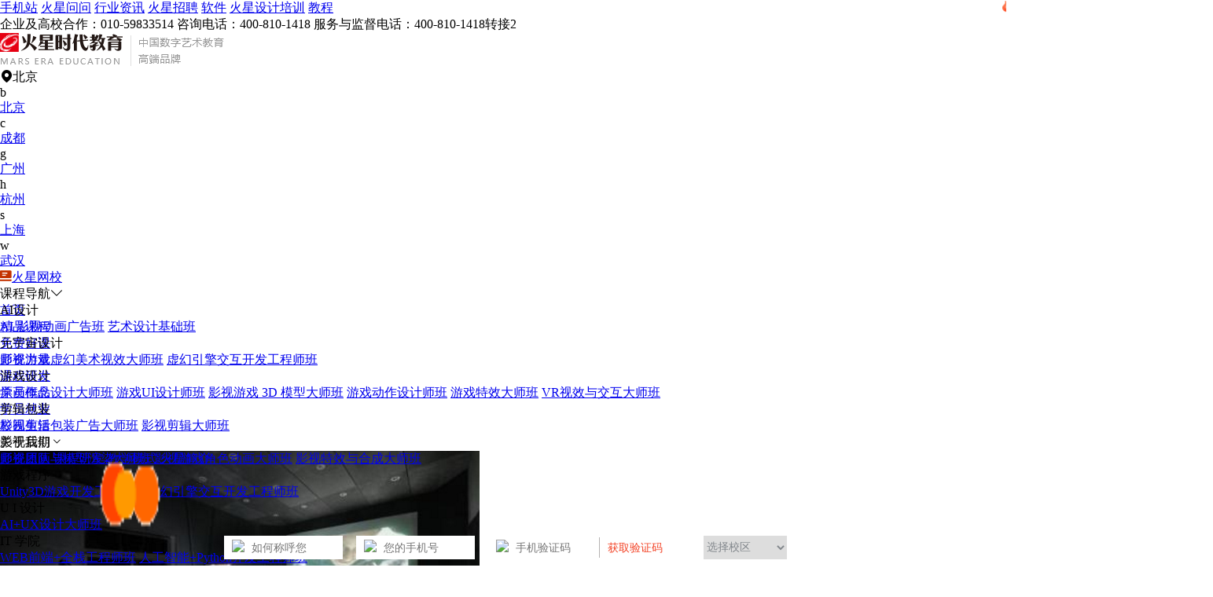

--- FILE ---
content_type: text/html; charset=UTF-8
request_url: https://www.hxsd.com/content/2061/
body_size: 28475
content:
<!DOCTYPE html>
<html>

<head lang="en">
            <meta charset="UTF-8">
        <meta http-equiv="X-UA-Compatible" content="IE=edge,chrome=1">
        <meta name='viewport' content='width=device-width,height=device-width, initial-scale=1.0, maximum-scale=1.0' />
        <meta http-equiv="X-Content-Type-Options" content="nosniff" />
        <meta http-equiv="X-XSS-Protection" content="1" />
        <base target = "_blank">
        <title>兰州影视后期培训学校好吗-火星时代教育</title>
        <meta name="description"
            content="最近经常有一些兰州的小伙伴咨询我兰州影视后期培训学校好吗或者怎么样的问题，其实我们在选择一项专业进行学习之前不仅要考察培训机构还要看一下这个行业的前景问题。近年来，影视行业迎来了春天，票房过亿的电影越来越多，毫无疑问，从事影视后期行业是一个不错的选择，但是我们要根据兰州的市场前景进行分析。" />
        <meta http-equiv="Cache-Control" content="no-transform ">
        <meta http-equiv="Cache-Control" content="no-siteapp" />
        <meta name="applicable-device" content="pc">
        <meta http-equiv='content-language' content='zh-CN'>
        <meta name="csrf-token" content="oVS4OHd0uUVO1wanjqHeCzMPcYOWUcazo5YtKUb4" />
        <meta name="sogou_site_verification" content="wso2U6Eqie" />
                    <!--开放图谱协议 begin-->
            <meta property="og:locale" content="zh_CN" />
            <meta property="og:type" content="article" />
            <meta property="og:image" content="https://public.static.hxsd.com/154822164042761266.png" />
            <meta property="og:title" content="兰州影视后期培训学校好吗" />
            <meta property="og:description" content="最近经常有一些兰州的小伙伴咨询我兰州影视后期培训学校好吗或者怎么样的问题，其实我们在选择一项专业进行学习之前不仅要考察培训机构还要看一下这个行业的前景问题。近年来，影视行业迎来了春天，票房过亿的电影越来越多，毫无疑问，从事影视后期行业是一个不错的选择，但是我们要根据兰州的市场前景进行分析。" />
            <meta property="og:url" content="https://www.hxsd.com/content/2061/" />
            <meta property="og:release_date" content="2023-11-22 07:21:06" />
            <meta property="og:site_name" content="火星时代教育" />
            <!--开放图谱协议 end-->
                            <meta name="mobile-agent"
                content="format=html5; url=https://wap.hxsd.com/content/2061/">
            <link rel="alternate" media="only screen and(max-width: 640px)"
                href="https://wap.hxsd.com/content/2061/">
            <link rel="canonical" href="https://www.hxsd.com/content/2061/" />
            <input id="mref" type="hidden"
                path="https://wap.hxsd.com/content/2061/">
                <link rel="stylesheet" href="https://wimg.hxsd.com/css/home/font-awesome.min.css?v=1.2">
        <link rel="stylesheet" href="https://wimg.hxsd.com/css/home/iconfont.css?v=1.2">
        <link rel="shortcut icon " type="images/x-icon" href="https://wimg.hxsd.com/images/home/favicon.ico">

        
        <link rel="stylesheet" href="https://wimg.hxsd.com/v3/pc/css/common/reset.css?v=1.6">
        <link rel="stylesheet" href="https://at.alicdn.com/t/c/font_2813533_h77bnp5d54u.css">
        <link rel="stylesheet" href="https://wimg.hxsd.com/v3/pc/css/common/swiper-3.4.2.min.css">
        <link rel="stylesheet" href="https://wimg.hxsd.com/v3/pc/css/common/video-js.css">
        <link rel="stylesheet" href="https://wimg.hxsd.com/v3/pc/css/common/share.min.css">
        <link rel="stylesheet" href="https://wimg.hxsd.com/v3/pc/css/layout/layout.css?v=6.4">
        <link rel="stylesheet" href="https://wimg.hxsd.com/v3/pc/css/common/common.css?v=3.5">
        <link rel="stylesheet" href="https://wimg.hxsd.com/v4/pc/css/common/new-float.css?v=1.7">
        <link rel="stylesheet" href="https://wimg.hxsd.com/v3/pc/css/index/index.css?v=2.10">
        <script src="https://wimg.hxsd.com/js/home/jquery.min.js"></script>
        <script src="https://wimg.hxsd.com/v3/pc/js/common/jquery-2.1.1.js"></script>
        <script src="https://wimg.hxsd.com/v3/pc/js/common/qrcode.min.js?v=1.1"></script>
        <link type="text/css" rel="stylesheet" href="https://wimg.hxsd.com/js/public/popup/popup-pc.css?v=1.6" />
        <script src="https://wimg.hxsd.com/js/public/popup/popup-pc.js?v=2.6"></script>
        <script>
            var currUserId = "";
        </script>
        <style>
            /* 弹框 */
            .confirm-delete {
                position: fixed;
                top: 43%;
                left: 50%;
                transform: translate(-50%, -50%);
                z-index: 999999;
                background: rgba(0, 0, 0, 0.8);
                border-radius: 5px;
            }

            .confirm-delete.show {
                padding: 12px 18px;
                display: block;
            }

            .confirm-delete p {
                color: #fff;
                font-size: 24px;
                font-weight: 600;
                text-align: center;
            }

            /* 客服 */
            .to-53kf {
                cursor: pointer;
            }

            /* 极验 */
            .captcha-box {
                border-radius: 0.7rem;
                margin-bottom: 0.2rem;
            }

            .geetest_success_btn,
            .geetest_radar_btn {
                height: 0.7rem !important;
                line-height: 0.7rem !important;
                border-radius: 0.7rem !important;
            }

            .geetest_holder {
                height: 0.7rem !important;
                line-height: 0.7rem !important;
            }

            /* 顶部悬浮效果 */
            .pc-main {
                padding-top: 132px;
            }

            .header {
                position: fixed;
                background-color: #fff;
                overflow: hidden;
                top: 0px;
                z-index: 999;
                width: 100%;
                left: 0px;
            }

            .pc-edge .header .header-menu .course-menu-box {
                position: fixed;
                top: auto;
            }

            .pc-edge .header .header-menu .header-menu-box .left-course {
                cursor: pointer;
            }

            .header .header-menu .header-menu-box .header-menu-ul li:hover {
                cursor: pointer;
                color: #CF0F00;
            }

            .pc-edge .header .header-menu .header-menu-box .header-menu-ul li .more-menu {
                position: fixed;
                left: auto;
            }

            /* 导航推荐效果 */
            .pc-edge .header .header-menu .header-menu-box .header-menu-ul li .recommend-lable {
                content: "";
                position: absolute;
                width: 24px;
                height: 24px;
                top: 2px;
                right: -20px;
                animation: pulse 1s infinite;
                background: url(https://wimg.hxsd.com/v3/pc/images/layout/hot_tag.png) no-repeat;
            }

            @keyframes  pulse {
                0% {
                    transform: scale(1);
                }

                50% {
                    transform: scale(1.3);
                }

                100% {
                    transform: scale(1);
                }
            }
        </style>
            <link rel="stylesheet" href="https://wimg.hxsd.com/v3/pc/css/campus-news/campus-news.css?v=3.6">
    <link rel="stylesheet" href="https://wimg.hxsd.com/v3/pc/css/common/share.min.css?v=1.2">
</head>

<body>
    
    

    <div class="pc-edge">
        <div class="pc-main">
            <div class="header">
    <div class="header-top">
        <div class="w1200 header-top-main">
            <div>
                <a href="https://wap.hxsd.com/content/2061/"
                    target="_blank" title="手机站">手机站</a><i></i>
                <a href="https://www.hxsd.com/redirect?url=https://www.hxsd.com/wenda/" target="_blank"
                    title="火星问问">火星问问</a><i></i>
                <a href="https://www.hxsd.com/information/list/all/" target="_blank" title="行业资讯">行业资讯</a><i></i>
                <a href="https://www.hxsd.com/zhaopin/position/" target="_blank" title="火星招聘">火星招聘</a><i></i>
                <a href="https://www.hxsd.com/software/list/" target="_blank" title="软件">软件</a><i></i>
                <a href="https://www.hxsd.com/redirect?url=https://www.hxsd.cn/" target="_blank"
                    title="火星设计培训">火星设计培训</a><i></i>
                <a href="https://jiaocheng.hxsd.com/" title="教程">教程</a>
            </div>
            <div>
                <span>企业及高校合作：010-59833514</span>
                <span>‬咨询电话：400-810-1418</span>
                <span>服务与监督电话：400-810-1418转接2</span>
                <span id="h_login_stat">
                </span>
            </div>
        </div>
    </div>
    <div class="w1200 header-nav">
        <a class="logo" href="https://www.hxsd.com/">
            <img src="https://wimg.hxsd.com/v3/pc/images/layout/logo.png" alt="火星时代教育" title="火星时代教育">
        </a>
        
        <div class="link">
            <div class="link-area">
                <span><i
                        class="iconfont icon-dingwei"></i>北京</span>
                <div class="ch-area-box">
                    <div class="ch-area">
                        <div class="area-box">
                                                                                                <div class="area-item">
                                        <span>b</span>
                                        <p>
                                                                                            <a class=""
                                                    href="https://www.hxsd.com/" data-alias="北京"
                                                    target="_blank"
                                                    title="北京">北京</a>
                                                                                    </p>
                                    </div>
                                                                    <div class="area-item">
                                        <span>c</span>
                                        <p>
                                                                                            <a class=""
                                                    href="https://chengdu.hxsd.com/" data-alias="成都"
                                                    target="_blank"
                                                    title="成都">成都</a>
                                                                                    </p>
                                    </div>
                                                                    <div class="area-item">
                                        <span>g</span>
                                        <p>
                                                                                            <a class=""
                                                    href="https://guangzhou.hxsd.com/" data-alias="广州"
                                                    target="_blank"
                                                    title="广州">广州</a>
                                                                                    </p>
                                    </div>
                                                                    <div class="area-item">
                                        <span>h</span>
                                        <p>
                                                                                            <a class=""
                                                    href="https://hangzhou.hxsd.com/" data-alias="杭州"
                                                    target="_blank"
                                                    title="杭州">杭州</a>
                                                                                    </p>
                                    </div>
                                                                    <div class="area-item">
                                        <span>s</span>
                                        <p>
                                                                                            <a class=""
                                                    href="https://shanghai.hxsd.com/" data-alias="上海"
                                                    target="_blank"
                                                    title="上海">上海</a>
                                                                                    </p>
                                    </div>
                                                                    <div class="area-item">
                                        <span>w</span>
                                        <p>
                                                                                            <a class=""
                                                    href="https://wuhan.hxsd.com/" data-alias="武汉"
                                                    target="_blank"
                                                    title="武汉">武汉</a>
                                                                                    </p>
                                    </div>
                                                                                    </div>
                        <div class="area-box">
                                                    </div>
                    </div>
                </div>

            </div>

            <a href="https://www.hxsd.com/redirect?url=https://www.hxsd.tv/" class="link-wx" target="_blank"
                title="火星网校">
                <i><img src="https://wimg.hxsd.com/v3/pc/images/layout/wx_tag.png"></i>火星网校
            </a>

        </div>
    </div>
            <div class="header-menu">
            <div class="header-menu-box">
                <div class="left-course">课程导航<i class="iconfont icon-arrow-b_line"></i>
                    <div class="course-menu-box">
                        <div class="course-con">
                                                                                                <div class="item">
                                        <div class="course-title">AI设计</div>
                                        <div class="course-text">
                                                                                                                                                <a href="https://study.hxsd.com/films/eduzt/20251014aiyingshiguanggao/" target="_blank"
                                                        title="AI 影视动画广告班">AI 影视动画广告班</a>
                                                                                                    <a href="https://www.hxsd.com/ztkc/yssj22/" target="_blank"
                                                        title="艺术设计基础班">艺术设计基础班</a>
                                                                                                                                    </div>
                                    </div>
                                                                    <div class="item">
                                        <div class="course-title">元宇宙设计</div>
                                        <div class="course-text">
                                                                                                                                                <a href="https://www.hxsd.com/courseinfo/10/" target="_blank"
                                                        title="影视游戏虚幻美术视效大师班">影视游戏虚幻美术视效大师班</a>
                                                                                                    <a href="https://www.hxsd.com/courseinfo/11/" target="_blank"
                                                        title="虚幻引擎交互开发工程师班">虚幻引擎交互开发工程师班</a>
                                                                                                                                    </div>
                                    </div>
                                                                    <div class="item">
                                        <div class="course-title">游戏设计</div>
                                        <div class="course-text">
                                                                                                                                                <a href="https://www.hxsd.com/courseinfo/6/" target="_blank"
                                                        title="原画概念设计大师班">原画概念设计大师班</a>
                                                                                                    <a href="https://www.hxsd.com/courseinfo/6/" target="_blank"
                                                        title="游戏UI设计师班">游戏UI设计师班</a>
                                                                                                    <a href="https://www.hxsd.com/courseinfo/5/" target="_blank"
                                                        title="影视游戏 3D 模型大师班">影视游戏 3D 模型大师班</a>
                                                                                                    <a href="https://www.hxsd.com/courseinfo/2/" target="_blank"
                                                        title="游戏动作设计师班">游戏动作设计师班</a>
                                                                                                    <a href="https://www.hxsd.com/courseinfo/7/" target="_blank"
                                                        title="游戏特效大师班">游戏特效大师班</a>
                                                                                                    <a href="https://www.hxsd.com/ztkc/vrsxjh14/" target="_blank"
                                                        title="VR视效与交互大师班">VR视效与交互大师班</a>
                                                                                                                                    </div>
                                    </div>
                                                                    <div class="item">
                                        <div class="course-title">剪辑包装</div>
                                        <div class="course-text">
                                                                                                                                                <a href="https://www.hxsd.com/courseinfo/1/" target="_blank"
                                                        title="影视剪辑包装广告大师班">影视剪辑包装广告大师班</a>
                                                                                                    <a href="https://www.hxsd.com/courseinfo/4/" target="_blank"
                                                        title="影视剪辑大师班">影视剪辑大师班</a>
                                                                                                                                    </div>
                                    </div>
                                                                    <div class="item">
                                        <div class="course-title">影视后期</div>
                                        <div class="course-text">
                                                                                                                                                <a href="https://www.hxsd.com/ztkc/ysym202111/" target="_blank"
                                                        title="影视原画与模型渲染大师班">影视原画与模型渲染大师班</a>
                                                                                                    <a href="https://www.hxsd.com/courseinfo/2/" target="_blank"
                                                        title="影视游戏角色动画大师班">影视游戏角色动画大师班</a>
                                                                                                    <a href="https://www.hxsd.com/courseinfo/3/" target="_blank"
                                                        title="影视特效与合成大师班">影视特效与合成大师班</a>
                                                                                                                                    </div>
                                    </div>
                                                                    <div class="item">
                                        <div class="course-title">游戏程序</div>
                                        <div class="course-text">
                                                                                                                                                <a href="https://www.hxsd.com/ztkc/u3d18/" target="_blank"
                                                        title="Unity3D游戏开发工程师班">Unity3D游戏开发工程师班</a>
                                                                                                    <a href="https://www.hxsd.com/courseinfo/11/" target="_blank"
                                                        title="虚幻引擎交互开发工程师班">虚幻引擎交互开发工程师班</a>
                                                                                                                                    </div>
                                    </div>
                                                                    <div class="item">
                                        <div class="course-title">U I 设计</div>
                                        <div class="course-text">
                                                                                                                                                <a href="https://www.hxsd.com/courseinfo/9/" target="_blank"
                                                        title="AI+UX设计大师班">AI+UX设计大师班</a>
                                                                                                                                    </div>
                                    </div>
                                                                    <div class="item">
                                        <div class="course-title">IT 学院</div>
                                        <div class="course-text">
                                                                                                                                                <a href="https://www.hxsd.com/ztkc/web26/" target="_blank"
                                                        title="WEB前端+全栈工程师班">WEB前端+全栈工程师班</a>
                                                                                                    <a href="https://www.hxsd.com/ztkc/rgzn27/" target="_blank"
                                                        title="人工智能+Python开发工程师班">人工智能+Python开发工程师班</a>
                                                                                                                                    </div>
                                    </div>
                                                                    <div class="item">
                                        <div class="course-title">室内设计</div>
                                        <div class="course-text">
                                                                                                                                                <a href="https://www.hxsd.com/courseinfo/8/" target="_blank"
                                                        title="室内设计表现大师班">室内设计表现大师班</a>
                                                                                                    <a href="https://www.hxsd.com/courseinfo/8/" target="_blank"
                                                        title="室内高级设计师班">室内高级设计师班</a>
                                                                                                    <a href="https://www.hxsd.com/courseinfo/8/" target="_blank"
                                                        title="室内设计表现大师班">室内设计表现大师班</a>
                                                                                                    <a href="https://www.hxsd.com/ztkc/bimqkb190613/" target="_blank"
                                                        title="BIM全科班">BIM全科班</a>
                                                                                                    <a href="https://www.hxsd.com/ztkc/vrjz25/" target="_blank"
                                                        title="VR建筑与室内表现设计师班">VR建筑与室内表现设计师班</a>
                                                                                                                                    </div>
                                    </div>
                                                                                    </div>
                    </div>
                </div>
                <ul class="header-menu-ul">
                    <li class="">
                        <a href="https://www.hxsd.com/" title="首页" target="_blank">首页</a>
                    </li>
                    <li>
                        <a href="https://www.hxsd.com/courses/intro/" title="精品课程" target="_blank" rel="nofollow">精品课程</a>
                    </li>
                    <li>
                        <a href="https://www.hxsd.com/good_course/all/" title="免费好课" target="_blank" rel="nofollow">免费好课</a>
                        <span class="recommend-lable"></span>
                    </li>
                    <li>
                        <a href="https://www.hxsd.com/teachers/list/" title="师资力量" target="_blank">师资力量</a>
                    </li>
                    <li>
                        <a href="https://www.hxsd.com/course/" title="课程研发" target="_blank">课程研发</a>
                    </li>
                    <li>
                        <a href="https://www.hxsd.com/works/index/" title="学员作品" target="_blank"
                           rel="nofollow">学员作品</a>
                    </li>
                    <li>
                        <a href="https://www.hxsd.com/job/index/" title="学员就业" target="_blank" rel="nofollow">学员就业</a>
                    </li>
                    <li>
                        <a href="https://www.hxsd.com/life/index/" title="校园生活" target="_blank" rel="nofollow">校园生活</a>
                    </li>
                    <li>
                        <a title="关于我们">关于我们<i class="iconfont icon-jiantou_down"></i></a>
                        <div class="more-menu">
                            <a href="https://www.hxsd.com/faculty/" title="师资团队" target="_blank">师资团队</a>
                            <a href="https://www.hxsd.com/course/" title="课程研发" target="_blank">课程研发</a>
                            <a href="https://www.hxsd.com/teaching/" title="教学模式" target="_blank">教学模式</a>
                            <a href="https://www.hxsd.com/aboutus/" title="火星简介" target="_blank">火星简介</a>
                        </div>
                    </li>
                </ul>

            </div>

        </div>
    </div>

                <div class="pc-container">

        <div class="pc-campus-news">
            <div class="crumbs-box">
                当前位置：<a href="https://www.hxsd.com" title="首页">首页</a>
                                <i>&gt;</i><a href="https://www.hxsd.com/seolist/ysxy/" title="影视特效培训">影视特效培训</a>
            </div>
            <div class="w1200 news-detail-box">
                <div class="left-con-box">

                    <div class="hc_href" style="background: url(https://wimg.hxsd.com/images/ue5-PC.jpg) no-repeat; height:230px;padding-bottom: 15px;">
                    </div>

                    <div class="left-w-bg">
                        <div class="detail-title">
                            <h1 class="tit">
                                兰州影视后期培训学校好吗
                            </h1>
                            <p>
                                <span><img loading="lazy"
                                        src="https://public.static.vhxsd.cn/hxsd_user_info_img094.png?x-oss-process=image/resize,w_32"
                                        alt="梦之幻想"
                                        title="梦之幻想">作者：梦之幻想</span>
                                
                                <span>发布时间： 2025-12-13 08:14:37 </span>
                                <span>浏览量：558次</span>
                            </p>
                        </div>
                        <div class="detail-contents detail-contents-keys">
                            <p>最近经常有一些兰州的小伙伴咨询我兰州影视后期培训学校好吗或者怎么样的问题，其实我们在选择一项专业进行学习之前不仅要考察培训机构还要看一下这个行业的前景问题。</p><p>近年来，影视行业迎来了春天，票房过亿的电影越来越多，毫无疑问，从事影视后期行业是一个不错的选择，但是我们要根据兰州的市场前景进行分析。</p><p><img alt="兰州影视后期培训学校好吗？" src="https://public.static.hxsd.com/154822164042761266.png"></p><p>兰州虽然是我国西部城市的中心城市之一，但是在影视后期方面没有很大的起色，有关影视类的公司相比较北上广这样的一线城市来说，数量并不是很多，相应的，随之而来展现出来的就是学生的就业问题。所以无论是在就业上来说还是发展前景，小编都推荐去北上广这样的城市学习影视后期课程。</p><p>影视后期也就是我们俗称的幕后人员，无论是在剧组还是影视公司，影视后期的人员队伍都是非常庞大的，在一个团队里面，最重要的就是各司其职，所以专业技能过硬才是关键。在这里，我推荐大家了解一下火星时代的影视后期方向的课程，针对于这个专业火星时代开设了很多具体的课程，涵盖了整个影视后期的制作流程，让学生更有针对性的去进行学习。</p><p>兰州影视后期培训学校好吗？其实评判一家培训机构不能用好和不好来评价，只有适合和不是和之分，每个老师的教学方式不一样，但是针对学生来说，止呕能学到技能，掌握要领就是指的选择培训机构，当然了，小编也很建议大家尽量来火星时代体验一下影视后期的课程，火星时代已经有着25年的教育历史，教学经验自然堪称丰富，不来了解一下真的是很可惜~</p>
                        </div>

                        
                        

                        <div class="detail-share">
                            <!--已赞 添加 yizan-->
                            <div class="zan " style="cursor: pointer">
                                <a><i class="iconfont icon-zan "></i><span class="zan-text">点赞</span><span
                                        class="zan-num">89</span></a>
                            </div>
                            <div class="shares-info art-bot-share">分享
                                <i class="iconfont icon-fenxiang"></i>

                                <div class="share-wrap">
                                    <div class="s-bottom">
                                        <div class="arrow-box">
                                            <div class="social-share" data-initialized="true">
                                                <a class="social-share-icon icon-qzone">
                                                    <img src="https://wimg.hxsd.com/v3/pc/images/common/ic_kongjian.png"
                                                        loading="lazy">
                                                </a>
                                                <a class="social-share-icon icon-wechat">
                                                    <img src="https://wimg.hxsd.com/v3/pc/images/common/ic_weixin.png"
                                                        loading="lazy">
                                                </a>
                                                <a class="social-share-icon icon-weibo">
                                                    <img src="https://wimg.hxsd.com/v3/pc/images/common/ic_weibo.png"
                                                        loading="lazy">
                                                </a>
                                                <a class="social-share-icon icon-qq">
                                                    <img src="https://wimg.hxsd.com/v3/pc/images/common/ic_qq.png"
                                                        loading="lazy">
                                                </a>
                                            </div>
                                        </div>
                                    </div>

                                </div>
                            </div>
                        </div>
                    </div>
                    <div  style="padding-bottom: 15px;">
                        <!--<img loading="lazy" class="to-53kf"
                            src="https://public.static.hxsd.com/images/aibxzllq20240331001-1.png" alt="火星时代教育-AI变现资源包"
                            title="火星时代教育-AI变现资源包" />
                        -->
                        <a href="https://wap.hxsd.com/courseinfo/11/" target="_blank">
                            <img src="https://public.static.hxsd.com/images/ue5/ue5_jhPC.jpg" width="100%" />
                        </a>
                    </div>
                    <div style="padding-bottom: 15px;">
                        <img loading="lazy" class="to-53kf" src="https://wimg.hxsd.com/v3/pc/images/qa/ad_img3.png"
                            alt="火星时代教育 影视学院刘老师，为你解答" title="火星时代教育 影视学院刘老师，为你解答" />
                    </div>
                    <div class="left-w-bg">
                        <div class="turn-art">
                                                            <p>
                                    <span>上一篇</span>
                                    <a class="text-ov" href="https://www.hxsd.com/content/2394/" target="_blank"
                                        title="北京影视特效培训机构哪个好">北京影视特效培训机构哪个好</a>
                                </p>
                                                                                        <p>
                                    <span>下一篇</span>
                                    <a class="text-ov" href="https://www.hxsd.com/content/1946/" target="_blank"
                                        title="昆明影视后期制作培训班好不好？能学到技术吗">昆明影视后期制作培训班好不好？能学到技术吗</a>
                                </p>
                                                    </div>
                                            </div>
                    
                    <div class="left-w-bg target-section">
                        <div class="about-recommend-ul">
                            <div class="active div-li">
                                <h3>相关文章</h3>
                                <div class="about-recommend-con">
                                    <div class="con-item active con-item-0">
                                        <ul class="tags-art-ul">
                                                                                                                                                <li>
                                                        <a href="https://www.hxsd.com/content/1233/" title="郑州影视后期培训学校好吗">
                                                            <img loading="lazy"
                                                                src="https://public.static.hxsd.com/1544785060177399367.png?x-oss-process=image/resize,w_128,h_92"
                                                                alt="郑州影视后期培训学校好吗" title="郑州影视后期培训学校好吗">
                                                            <div class="tags-art-text">
                                                                <p class="title text-ov">郑州影视后期培训学校好吗</p>
                                                                <p class="text text-ov">必不可少的，郑州的影视后期培训学校好吗？现在市面上关于影视后期的培训机构越来越多，很多培训......</p>
                                                                
                                                            </div>
                                                        </a>
                                                    </li>
                                                                                                    <li>
                                                        <a href="https://www.hxsd.com/content/11867/" title="大学学影视后期好吗">
                                                            <img loading="lazy"
                                                                src="https://public.static.hxsd.com/15898338042799311703.png?x-oss-process=image/resize,w_128,h_92"
                                                                alt="大学学影视后期好吗" title="大学学影视后期好吗">
                                                            <div class="tags-art-text">
                                                                <p class="title text-ov">大学学影视后期好吗</p>
                                                                <p class="text text-ov">一些学生就想要了解大学学影视后期好吗？小编认为，选择一个专业首先需要结合自身的兴趣爱好进行......</p>
                                                                
                                                            </div>
                                                        </a>
                                                    </li>
                                                                                                    <li>
                                                        <a href="https://www.hxsd.com/content/16375/" title="泰州影视后期培训学校">
                                                            <img loading="lazy"
                                                                src="https://public.static.hxsd.com/1604047907192426332.png?x-oss-process=image/resize,w_128,h_92"
                                                                alt="泰州影视后期培训学校" title="泰州影视后期培训学校">
                                                            <div class="tags-art-text">
                                                                <p class="title text-ov">泰州影视后期培训学校</p>
                                                                <p class="text text-ov">比较困难的，因为市面上的培训学校实在太多，很多学生对课程不了解，所以自然不知道如何评判培训......</p>
                                                                
                                                            </div>
                                                        </a>
                                                    </li>
                                                                                                    <li>
                                                        <a href="https://www.hxsd.com/content/16972/" title="兰州摄影培训学校排名榜">
                                                            <img loading="lazy"
                                                                src="https://public.static.hxsd.com/160552029921505782.png?x-oss-process=image/resize,w_128,h_92"
                                                                alt="兰州摄影培训学校排名榜" title="兰州摄影培训学校排名榜">
                                                            <div class="tags-art-text">
                                                                <p class="title text-ov">兰州摄影培训学校排名榜</p>
                                                                <p class="text text-ov">的摄影师是一个很吃香的就业岗位，当然，这一现象自然也让很多小伙伴想要学习并掌握摄影技能，这......</p>
                                                                
                                                            </div>
                                                        </a>
                                                    </li>
                                                                                                    <li>
                                                        <a href="https://www.hxsd.com/content/24084/" title="影视后期剪辑怎么样？好吗">
                                                            <img loading="lazy"
                                                                src="https://public.static.hxsd.com/16377384682730910079.jpg?x-oss-process=image/resize,w_128,h_92"
                                                                alt="影视后期剪辑怎么样？好吗" title="影视后期剪辑怎么样？好吗">
                                                            <div class="tags-art-text">
                                                                <p class="title text-ov">影视后期剪辑怎么样？好吗</p>
                                                                <p class="text text-ov">高速发展的影视行业，在为我们奉献了一系列荧幕巨作的同时，也成为了越来越多同学心中未来职业的......</p>
                                                                
                                                            </div>
                                                        </a>
                                                    </li>
                                                                                                    <li>
                                                        <a href="https://www.hxsd.com/content/25835/" title="兰州maya建模培训学校">
                                                            <img loading="lazy"
                                                                src="https://public.static.hxsd.com/16462799811377524283.png?x-oss-process=image/resize,w_128,h_92"
                                                                alt="兰州maya建模培训学校" title="兰州maya建模培训学校">
                                                            <div class="tags-art-text">
                                                                <p class="title text-ov">兰州maya建模培训学校</p>
                                                                <p class="text text-ov">经验的用户来说，则可以毫无问题地搞定一切，今天我们除了聊一聊大家都关注的问题外，再来推荐在......</p>
                                                                
                                                            </div>
                                                        </a>
                                                    </li>
                                                                                                    <li>
                                                        <a href="https://www.hxsd.com/content/25933/" title="兰州影视后期剪辑培训培训班">
                                                            <img loading="lazy"
                                                                src="https://public.static.hxsd.com/16473343633125730555.png?x-oss-process=image/resize,w_128,h_92"
                                                                alt="兰州影视后期剪辑培训培训班" title="兰州影视后期剪辑培训培训班">
                                                            <div class="tags-art-text">
                                                                <p class="title text-ov">兰州影视后期剪辑培训培训班</p>
                                                                <p class="text text-ov">不是特别能理解，怎么说呢?就是把拍好的电影片段进行修饰，对于外行人来说影视后期剪辑培训班还......</p>
                                                                
                                                            </div>
                                                        </a>
                                                    </li>
                                                                                                    <li>
                                                        <a href="https://www.hxsd.com/content/26112/" title="兰州数码后期修图师培训学校">
                                                            <img loading="lazy"
                                                                src="https://public.static.hxsd.com/1649229837282753586.png?x-oss-process=image/resize,w_128,h_92"
                                                                alt="兰州数码后期修图师培训学校" title="兰州数码后期修图师培训学校">
                                                            <div class="tags-art-text">
                                                                <p class="title text-ov">兰州数码后期修图师培训学校</p>
                                                                <p class="text text-ov">知识，那么兰州数码后期修图师培训学校怎么选呢?数码后期修图师大体上分为两种，电商修图师和商......</p>
                                                                
                                                            </div>
                                                        </a>
                                                    </li>
                                                                                                    <li>
                                                        <a href="https://www.hxsd.com/content/26624/" title="兰州培训插画学校排名">
                                                            <img loading="lazy"
                                                                src="https://public.static.hxsd.com/165268115327691315.png?x-oss-process=image/resize,w_128,h_92"
                                                                alt="兰州培训插画学校排名" title="兰州培训插画学校排名">
                                                            <div class="tags-art-text">
                                                                <p class="title text-ov">兰州培训插画学校排名</p>
                                                                <p class="text text-ov">具有美和感染⼒，在现代设计中占有⼀席之位。插画不仅仅⽤于书刊中，更⼴泛地应⽤于平⾯设计、⼴......</p>
                                                                
                                                            </div>
                                                        </a>
                                                    </li>
                                                                                                    <li>
                                                        <a href="https://www.hxsd.com/content/26732/" title="兰州西固影楼后期修图培训学校">
                                                            <img loading="lazy"
                                                                src="https://public.static.hxsd.com/16528653033087726533.jpg?x-oss-process=image/resize,w_128,h_92"
                                                                alt="兰州西固影楼后期修图培训学校" title="兰州西固影楼后期修图培训学校">
                                                            <div class="tags-art-text">
                                                                <p class="title text-ov">兰州西固影楼后期修图培训学校</p>
                                                                <p class="text text-ov">培训学校。小编向你推荐火星时代培训学校！学影楼后期修图可以做哪些工作？学影楼后期修图的就业......</p>
                                                                
                                                            </div>
                                                        </a>
                                                    </li>
                                                                                                    <li>
                                                        <a href="https://www.hxsd.com/content/27247/" title="在培训班学习影视后期特效好吗">
                                                            <img loading="lazy"
                                                                src="https://public.static.hxsd.com/16541892162695831746.png?x-oss-process=image/resize,w_128,h_92"
                                                                alt="在培训班学习影视后期特效好吗" title="在培训班学习影视后期特效好吗">
                                                            <div class="tags-art-text">
                                                                <p class="title text-ov">在培训班学习影视后期特效好吗</p>
                                                                <p class="text text-ov">必不可少的一部分。影视后期特制作岗位是很吃香的，影视后期特专业是成为了现在很受欢迎的专业之......</p>
                                                                
                                                            </div>
                                                        </a>
                                                    </li>
                                                                                                    <li>
                                                        <a href="https://www.hxsd.com/content/46220/" title="影视后期包装培训学校-专业影视后期包装培训">
                                                            <img loading="lazy"
                                                                src="https://public.static.hxsd.com/170114216476716133.jpg?x-oss-process=image/resize,w_128,h_92"
                                                                alt="影视后期包装培训学校-专业影视后期包装培训" title="影视后期包装培训学校-专业影视后期包装培训">
                                                            <div class="tags-art-text">
                                                                <p class="title text-ov">影视后期包装培训学校-专业影视后期包装培训</p>
                                                                <p class="text text-ov">```html影视后期包装培训学校-专业影视后期包装培训影视后期包装培训学校影视后期包装是......</p>
                                                                
                                                            </div>
                                                        </a>
                                                    </li>
                                                                                                    <li>
                                                        <a href="https://www.hxsd.com/content/47313/" title="影视后期影视培训学校-专业影视后期培训">
                                                            <img loading="lazy"
                                                                src="https://public.static.hxsd.com/1700445143822023601.jpg?x-oss-process=image/resize,w_128,h_92"
                                                                alt="影视后期影视培训学校-专业影视后期培训" title="影视后期影视培训学校-专业影视后期培训">
                                                            <div class="tags-art-text">
                                                                <p class="title text-ov">影视后期影视培训学校-专业影视后期培训</p>
                                                                <p class="text text-ov">影视后期影视培训学校-专业影视后期培训影视后期制作是影视作品中不可或缺的一个环节，负责对影......</p>
                                                                
                                                            </div>
                                                        </a>
                                                    </li>
                                                                                                    <li>
                                                        <a href="https://www.hxsd.com/content/55797/" title="兰州影视后期培训班有哪些">
                                                            <img loading="lazy"
                                                                src="https://public.static.hxsd.com/174260951924989947.png?x-oss-process=image/resize,w_128,h_92"
                                                                alt="兰州影视后期培训班有哪些" title="兰州影视后期培训班有哪些">
                                                            <div class="tags-art-text">
                                                                <p class="title text-ov">兰州影视后期培训班有哪些</p>
                                                                <p class="text text-ov">兰州影视后期培训已成为当地创意产业的重要支柱。随着数字媒体技术的飞速发展，影视后期制作在电......</p>
                                                                
                                                            </div>
                                                        </a>
                                                    </li>
                                                                                                    <li>
                                                        <a href="https://www.hxsd.com/content/55946/" title="兰州影视后期培训机构口碑测评">
                                                            <img loading="lazy"
                                                                src="https://public.static.hxsd.com/17473881542242025234.png?x-oss-process=image/resize,w_128,h_92"
                                                                alt="兰州影视后期培训机构口碑测评" title="兰州影视后期培训机构口碑测评">
                                                            <div class="tags-art-text">
                                                                <p class="title text-ov">兰州影视后期培训机构口碑测评</p>
                                                                <p class="text text-ov">在影视产业快速发展的浪潮中，兰州影视后期培训成为本地创意人才的重要基地。随着数字媒体普及，......</p>
                                                                
                                                            </div>
                                                        </a>
                                                    </li>
                                                                                                    <li>
                                                        <a href="https://www.hxsd.com/content/56273/" title="兰州影视后期培训价格性价比分析">
                                                            <img loading="lazy"
                                                                src="https://public.static.hxsd.com/17455476443244023662.png?x-oss-process=image/resize,w_128,h_92"
                                                                alt="兰州影视后期培训价格性价比分析" title="兰州影视后期培训价格性价比分析">
                                                            <div class="tags-art-text">
                                                                <p class="title text-ov">兰州影视后期培训价格性价比分析</p>
                                                                <p class="text text-ov">在数字创意产业飞速发展的今天，兰州影视后期培训已成为本地人才提升技能的重要途径。影视制作需......</p>
                                                                
                                                            </div>
                                                        </a>
                                                    </li>
                                                                                                    <li>
                                                        <a href="https://www.hxsd.com/content/56751/" title="兰州影视后期培训学费是多少">
                                                            <img loading="lazy"
                                                                src="https://public.static.hxsd.com/17423130753029532599.gif?x-oss-process=image/resize,w_128,h_92"
                                                                alt="兰州影视后期培训学费是多少" title="兰州影视后期培训学费是多少">
                                                            <div class="tags-art-text">
                                                                <p class="title text-ov">兰州影视后期培训学费是多少</p>
                                                                <p class="text text-ov">在兰州，影视产业迎来快速发展，吸引了许多对创意和技术感兴趣的人参与。了解兰州影视后期培训的......</p>
                                                                
                                                            </div>
                                                        </a>
                                                    </li>
                                                                                                    <li>
                                                        <a href="https://www.hxsd.com/content/56813/" title="兰州影视后期培训零基础入门">
                                                            <img loading="lazy"
                                                                src="https://public.static.hxsd.com/17466218792005226979.jpg?x-oss-process=image/resize,w_128,h_92"
                                                                alt="兰州影视后期培训零基础入门" title="兰州影视后期培训零基础入门">
                                                            <div class="tags-art-text">
                                                                <p class="title text-ov">兰州影视后期培训零基础入门</p>
                                                                <p class="text text-ov">兰州影视后期培训：零基础入门的光影新世界当光影在黄河畔流动，镜头记录金城变迁时，影视后期制......</p>
                                                                
                                                            </div>
                                                        </a>
                                                    </li>
                                                                                                    <li>
                                                        <a href="https://www.hxsd.com/content/56979/" title="兰州影视后期培训哪家机构靠谱">
                                                            <img loading="lazy"
                                                                src="https://public.static.hxsd.com/17434936222646430481.png?x-oss-process=image/resize,w_128,h_92"
                                                                alt="兰州影视后期培训哪家机构靠谱" title="兰州影视后期培训哪家机构靠谱">
                                                            <div class="tags-art-text">
                                                                <p class="title text-ov">兰州影视后期培训哪家机构靠谱</p>
                                                                <p class="text text-ov">兰州影视后期培训：光影世界的通行证在数字化时代，影视产业推动着文化传播与经济发展。兰州，这......</p>
                                                                
                                                            </div>
                                                        </a>
                                                    </li>
                                                                                                    <li>
                                                        <a href="https://www.hxsd.com/content/59080/" title="想回老家工作？没问题！人还没毕业、工作就安排上了、薪资也很满意！">
                                                            <img loading="lazy"
                                                                src="https://public.static.hxsd.com/resources/hyzx/jrtt/20251128/35166d1f2866dd02eb19f445566d948b.png?x-oss-process=image/resize,w_128,h_92"
                                                                alt="想回老家工作？没问题！人还没毕业、工作就安排上了、薪资也很满意！" title="想回老家工作？没问题！人还没毕业、工作就安排上了、薪资也很满意！">
                                                            <div class="tags-art-text">
                                                                <p class="title text-ov">想回老家工作？没问题！人还没毕业、工作就安排上了、薪资也很满意！</p>
                                                                <p class="text text-ov">同学们在上就业指导课这一套组合拳下来，学生找工作、企业招聘人才的效率都得到了很大的提升两个......</p>
                                                                
                                                            </div>
                                                        </a>
                                                    </li>
                                                                                                                                    </ul>
                                        <div class="gengduo-url"><a href="https://www.hxsd.com/collegenews/list/">更多相关文章 >></a></div>
                                    </div>
                                </div>
                            </div>
                            <div class="div-li">
                                <h3>最新发布</h3>
                                <div class="about-recommend-con">
                                    <div class="con-item con-item-1">
                                        <ul class="tags-art-ul">
                                                                                             
                                                                                                    <li>
                                                        <a href="https://www.hxsd.com/content/59095/" title="除迪士尼外，无人能恶搞其IP">
                                                            <img loading="lazy"
                                                                src="https://public.static.hxsd.com/resources/hyzx/jrtt/20251128/de270c330a9c2956bb35ddcf9c572cb9.png?x-oss-process=image/resize,w_128,h_92"
                                                                alt="除迪士尼外，无人能恶搞其IP" title="除迪士尼外，无人能恶搞其IP">
                                                            <div class="tags-art-text">
                                                                <p class="title text-ov">除迪士尼外，无人能恶搞其IP</p>
                                                                
                                                                <p class="intro">
                                                                    
                                                                    <span class="time">2025-11-28 10:31:12</span>
                                                                </p>
                                                            </div>
                                                        </a>
                                                    </li>
                                                                                                 
                                                                                                    <li>
                                                        <a href="https://www.hxsd.com/content/59094/" title="金山软件2025年Q3财报：游戏业务下滑，逆风翻盘待时">
                                                            <img loading="lazy"
                                                                src="https://public.static.hxsd.com/resources/hyzx/jrtt/20251128/f4817f128d94b33c85d62363b16877c5.png?x-oss-process=image/resize,w_128,h_92"
                                                                alt="金山软件2025年Q3财报：游戏业务下滑，逆风翻盘待时" title="金山软件2025年Q3财报：游戏业务下滑，逆风翻盘待时">
                                                            <div class="tags-art-text">
                                                                <p class="title text-ov">金山软件2025年Q3财报：游戏业务下滑，逆风翻盘待时</p>
                                                                
                                                                <p class="intro">
                                                                    
                                                                    <span class="time">2025-11-28 09:49:22</span>
                                                                </p>
                                                            </div>
                                                        </a>
                                                    </li>
                                                                                                 
                                                                                                    <li>
                                                        <a href="https://www.hxsd.com/content/59093/" title="2025 Google Play年度游戏颁奖：洞察移动游戏新趋势">
                                                            <img loading="lazy"
                                                                src="https://public.static.hxsd.com/resources/hyzx/jrtt/20251128/0efdaa3ee87f4e865383c4274a1068b7.png?x-oss-process=image/resize,w_128,h_92"
                                                                alt="2025 Google Play年度游戏颁奖：洞察移动游戏新趋势" title="2025 Google Play年度游戏颁奖：洞察移动游戏新趋势">
                                                            <div class="tags-art-text">
                                                                <p class="title text-ov">2025 Google Play年度游戏颁奖：洞察移动游戏新趋势</p>
                                                                
                                                                <p class="intro">
                                                                    
                                                                    <span class="time">2025-11-28 09:56:35</span>
                                                                </p>
                                                            </div>
                                                        </a>
                                                    </li>
                                                                                                 
                                                                                                    <li>
                                                        <a href="https://www.hxsd.com/content/59092/" title="游戏引擎双雄联手了！">
                                                            <img loading="lazy"
                                                                src="https://public.static.hxsd.com/resources/hyzx/jrtt/20251128/fe796700790157628a6f501d7cdb7780.png?x-oss-process=image/resize,w_128,h_92"
                                                                alt="游戏引擎双雄联手了！" title="游戏引擎双雄联手了！">
                                                            <div class="tags-art-text">
                                                                <p class="title text-ov">游戏引擎双雄联手了！</p>
                                                                
                                                                <p class="intro">
                                                                    
                                                                    <span class="time">2025-11-28 09:44:54</span>
                                                                </p>
                                                            </div>
                                                        </a>
                                                    </li>
                                                                                                 
                                                                                                    <li>
                                                        <a href="https://www.hxsd.com/content/59091/" title="北京市出台支持办法推动游戏电竞行业高质量发展">
                                                            <img loading="lazy"
                                                                src="https://public.static.hxsd.com/resources/hyzx/jrtt/20251128/e75d80d62ecb3cbd668a641c98cc0a0b.png?x-oss-process=image/resize,w_128,h_92"
                                                                alt="北京市出台支持办法推动游戏电竞行业高质量发展" title="北京市出台支持办法推动游戏电竞行业高质量发展">
                                                            <div class="tags-art-text">
                                                                <p class="title text-ov">北京市出台支持办法推动游戏电竞行业高质量发展</p>
                                                                
                                                                <p class="intro">
                                                                    
                                                                    <span class="time">2025-11-28 10:02:36</span>
                                                                </p>
                                                            </div>
                                                        </a>
                                                    </li>
                                                                                                 
                                                                                                    <li>
                                                        <a href="https://www.hxsd.com/content/59090/" title="未毕业先就业、组团入职、扎堆拿offer...这种好事，再多来一打！">
                                                            <img loading="lazy"
                                                                src="https://public.static.hxsd.com/resources/hyzx/jrtt/20251128/5e3d906dff648e47ef1facfb86edc96d.png?x-oss-process=image/resize,w_128,h_92"
                                                                alt="未毕业先就业、组团入职、扎堆拿offer...这种好事，再多来一打！" title="未毕业先就业、组团入职、扎堆拿offer...这种好事，再多来一打！">
                                                            <div class="tags-art-text">
                                                                <p class="title text-ov">未毕业先就业、组团入职、扎堆拿offer...这种好事，再多来一打！</p>
                                                                
                                                                <p class="intro">
                                                                    
                                                                    <span class="time">2025-11-28 09:41:09</span>
                                                                </p>
                                                            </div>
                                                        </a>
                                                    </li>
                                                                                                 
                                                                                                    <li>
                                                        <a href="https://www.hxsd.com/content/59089/" title="从摸不到门槛的小白，到毕业成功入职大厂，只用6了个月？">
                                                            <img loading="lazy"
                                                                src="https://public.static.hxsd.com/resources/hyzx/jrtt/20251128/c609a8b0d75bf026b5f66145aa9ba3c9.png?x-oss-process=image/resize,w_128,h_92"
                                                                alt="从摸不到门槛的小白，到毕业成功入职大厂，只用6了个月？" title="从摸不到门槛的小白，到毕业成功入职大厂，只用6了个月？">
                                                            <div class="tags-art-text">
                                                                <p class="title text-ov">从摸不到门槛的小白，到毕业成功入职大厂，只用6了个月？</p>
                                                                
                                                                <p class="intro">
                                                                    
                                                                    <span class="time">2025-11-28 10:19:00</span>
                                                                </p>
                                                            </div>
                                                        </a>
                                                    </li>
                                                                                                 
                                                                                                    <li>
                                                        <a href="https://www.hxsd.com/content/59088/" title="养成这两个好习惯后，我现在强得可怕！">
                                                            <img loading="lazy"
                                                                src="https://public.static.hxsd.com/resources/hyzx/jrtt/20251128/bf7cf1cbec2c63105f576949dea5ab6b.png?x-oss-process=image/resize,w_128,h_92"
                                                                alt="养成这两个好习惯后，我现在强得可怕！" title="养成这两个好习惯后，我现在强得可怕！">
                                                            <div class="tags-art-text">
                                                                <p class="title text-ov">养成这两个好习惯后，我现在强得可怕！</p>
                                                                
                                                                <p class="intro">
                                                                    
                                                                    <span class="time">2025-11-28 09:45:16</span>
                                                                </p>
                                                            </div>
                                                        </a>
                                                    </li>
                                                                                                 
                                                                                                    <li>
                                                        <a href="https://www.hxsd.com/content/59087/" title="顺利入行后，大厂开发学长有话要说！">
                                                            <img loading="lazy"
                                                                src="https://public.static.hxsd.com/resources/hyzx/jrtt/20251128/2158ee58378d3f0cae29b7858ce0a0cb.png?x-oss-process=image/resize,w_128,h_92"
                                                                alt="顺利入行后，大厂开发学长有话要说！" title="顺利入行后，大厂开发学长有话要说！">
                                                            <div class="tags-art-text">
                                                                <p class="title text-ov">顺利入行后，大厂开发学长有话要说！</p>
                                                                
                                                                <p class="intro">
                                                                    
                                                                    <span class="time">2025-11-28 09:18:43</span>
                                                                </p>
                                                            </div>
                                                        </a>
                                                    </li>
                                                                                                 
                                                                                                    <li>
                                                        <a href="https://www.hxsd.com/content/59086/" title="腾讯阿里米哈游都在招，这专业吃得太好了">
                                                            <img loading="lazy"
                                                                src="https://public.static.hxsd.com/resources/hyzx/jrtt/20251128/7aedc49d4954726326d66b9a9b60225c.png?x-oss-process=image/resize,w_128,h_92"
                                                                alt="腾讯阿里米哈游都在招，这专业吃得太好了" title="腾讯阿里米哈游都在招，这专业吃得太好了">
                                                            <div class="tags-art-text">
                                                                <p class="title text-ov">腾讯阿里米哈游都在招，这专业吃得太好了</p>
                                                                
                                                                <p class="intro">
                                                                    
                                                                    <span class="time">2025-11-28 09:46:49</span>
                                                                </p>
                                                            </div>
                                                        </a>
                                                    </li>
                                                                                                 
                                                                                                 
                                                                                                 
                                                                                                 
                                                                                                 
                                                                                                 
                                                                                                 
                                                                                                 
                                                                                                 
                                                                                                 
                                                                                                                                                                                    </ul>
                                        <div class="gengduo-url"><a href="https://www.hxsd.com/seolist/ysxy/p2/">更多最新发布 >></a></div>
                                    </div>
                                </div>
                            </div>
                            <div class="div-li">
                                <h3>推荐教程</h3>
                                <div class="about-recommend-con">
                                    <div class="con-item con-item-2">
                                        <ul class="course-ul">
                                                                                                                                                                                                        <li>
                                                            <a href="https://www.hxsd.com/content/52331/"
                                                               title="视频剪辑培训十大常见误区，资深剪辑师避坑指南">
                                                                <div class="img">
                                                                    <img loading="lazy"
                                                                         src="https://public.static.hxsd.com/1747388764308317948.png?x-oss-process=image/resize,w_128,h_92"
                                                                         alt="视频剪辑培训十大常见误区，资深剪辑师避坑指南" title="视频剪辑培训十大常见误区，资深剪辑师避坑指南">
                                                                </div>
                                                                <div class="tit text-ov" style="white-space: normal;">
                                                                    视频剪辑培训十大常见误区，资深剪辑师避坑指南
                                                                </div>
                                                                
                                                            </a>
                                                        </li>
                                                                                                                                                                                                                <li>
                                                            <a href="https://www.hxsd.com/content/52332/"
                                                               title="最新就业趋势下建模培训必备的7项专业技能">
                                                                <div class="img">
                                                                    <img loading="lazy"
                                                                         src="https://public.static.hxsd.com/1747389012296324899.png?x-oss-process=image/resize,w_128,h_92"
                                                                         alt="最新就业趋势下建模培训必备的7项专业技能" title="最新就业趋势下建模培训必备的7项专业技能">
                                                                </div>
                                                                <div class="tit text-ov" style="white-space: normal;">
                                                                    最新就业趋势下建模培训必备的7项专业技能
                                                                </div>
                                                                
                                                            </a>
                                                        </li>
                                                                                                                                                                                                                <li>
                                                            <a href="https://www.hxsd.com/content/52338/"
                                                               title="最新十大游戏开发培训机构实战课程对比评测">
                                                                <div class="img">
                                                                    <img loading="lazy"
                                                                         src="https://public.static.hxsd.com/174738955912002687.png?x-oss-process=image/resize,w_128,h_92"
                                                                         alt="最新十大游戏开发培训机构实战课程对比评测" title="最新十大游戏开发培训机构实战课程对比评测">
                                                                </div>
                                                                <div class="tit text-ov" style="white-space: normal;">
                                                                    最新十大游戏开发培训机构实战课程对比评测
                                                                </div>
                                                                
                                                            </a>
                                                        </li>
                                                                                                                                                                                                                <li>
                                                            <a href="https://www.hxsd.com/content/52340/"
                                                               title="优质动漫绘画培训机构筛选标准全攻略">
                                                                <div class="img">
                                                                    <img loading="lazy"
                                                                         src="https://public.static.hxsd.com/17473897789482092.png?x-oss-process=image/resize,w_128,h_92"
                                                                         alt="优质动漫绘画培训机构筛选标准全攻略" title="优质动漫绘画培训机构筛选标准全攻略">
                                                                </div>
                                                                <div class="tit text-ov" style="white-space: normal;">
                                                                    优质动漫绘画培训机构筛选标准全攻略
                                                                </div>
                                                                
                                                            </a>
                                                        </li>
                                                                                                                                                                                                                <li>
                                                            <a href="https://www.hxsd.com/content/52357/"
                                                               title="免费影视制作资源库：专业软件与插件合集推荐">
                                                                <div class="img">
                                                                    <img loading="lazy"
                                                                         src="https://public.static.hxsd.com/174429204316672673.png?x-oss-process=image/resize,w_128,h_92"
                                                                         alt="免费影视制作资源库：专业软件与插件合集推荐" title="免费影视制作资源库：专业软件与插件合集推荐">
                                                                </div>
                                                                <div class="tit text-ov" style="white-space: normal;">
                                                                    免费影视制作资源库：专业软件与插件合集推荐
                                                                </div>
                                                                
                                                            </a>
                                                        </li>
                                                                                                                                                                                                                <li>
                                                            <a href="https://www.hxsd.com/content/52362/"
                                                               title="零基础影视剪辑教程：30天掌握核心剪辑思维">
                                                                <div class="img">
                                                                    <img loading="lazy"
                                                                         src="https://public.static.hxsd.com/174142794740241779.jpg?x-oss-process=image/resize,w_128,h_92"
                                                                         alt="零基础影视剪辑教程：30天掌握核心剪辑思维" title="零基础影视剪辑教程：30天掌握核心剪辑思维">
                                                                </div>
                                                                <div class="tit text-ov" style="white-space: normal;">
                                                                    零基础影视剪辑教程：30天掌握核心剪辑思维
                                                                </div>
                                                                
                                                            </a>
                                                        </li>
                                                                                                                                                                                                                <li>
                                                            <a href="https://www.hxsd.com/content/52363/"
                                                               title="剪辑师培训全流程：从基础剪辑到高级特效指南">
                                                                <div class="img">
                                                                    <img loading="lazy"
                                                                         src="https://public.static.hxsd.com/174489549617406590.png?x-oss-process=image/resize,w_128,h_92"
                                                                         alt="剪辑师培训全流程：从基础剪辑到高级特效指南" title="剪辑师培训全流程：从基础剪辑到高级特效指南">
                                                                </div>
                                                                <div class="tit text-ov" style="white-space: normal;">
                                                                    剪辑师培训全流程：从基础剪辑到高级特效指南
                                                                </div>
                                                                
                                                            </a>
                                                        </li>
                                                                                                                                                                                                                <li>
                                                            <a href="https://www.hxsd.com/content/52391/"
                                                               title="短视频与长视频剪辑师培训需求差异深度解析">
                                                                <div class="img">
                                                                    <img loading="lazy"
                                                                         src="https://public.static.hxsd.com/17407339361976120828.png?x-oss-process=image/resize,w_128,h_92"
                                                                         alt="短视频与长视频剪辑师培训需求差异深度解析" title="短视频与长视频剪辑师培训需求差异深度解析">
                                                                </div>
                                                                <div class="tit text-ov" style="white-space: normal;">
                                                                    短视频与长视频剪辑师培训需求差异深度解析
                                                                </div>
                                                                
                                                            </a>
                                                        </li>
                                                                                                                                                                                                                <li>
                                                            <a href="https://www.hxsd.com/content/52412/"
                                                               title="跨平台短视频培训：抖音B站小红书运营差异">
                                                                <div class="img">
                                                                    <img loading="lazy"
                                                                         src="https://public.static.hxsd.com/17406470441908010479.png?x-oss-process=image/resize,w_128,h_92"
                                                                         alt="跨平台短视频培训：抖音B站小红书运营差异" title="跨平台短视频培训：抖音B站小红书运营差异">
                                                                </div>
                                                                <div class="tit text-ov" style="white-space: normal;">
                                                                    跨平台短视频培训：抖音B站小红书运营差异
                                                                </div>
                                                                
                                                            </a>
                                                        </li>
                                                                                                                                                                                                                <li>
                                                            <a href="https://www.hxsd.com/content/52416/"
                                                               title="视频剪辑避坑指南：识别优质课程的七个维度">
                                                                <div class="img">
                                                                    <img loading="lazy"
                                                                         src="https://public.static.hxsd.com/17455468996202876.png?x-oss-process=image/resize,w_128,h_92"
                                                                         alt="视频剪辑避坑指南：识别优质课程的七个维度" title="视频剪辑避坑指南：识别优质课程的七个维度">
                                                                </div>
                                                                <div class="tit text-ov" style="white-space: normal;">
                                                                    视频剪辑避坑指南：识别优质课程的七个维度
                                                                </div>
                                                                
                                                            </a>
                                                        </li>
                                                                                                                                                                                                                <li>
                                                            <a href="https://www.hxsd.com/content/52421/"
                                                               title="AI技术融合：3d建模培训班最新行业趋势解析">
                                                                <div class="img">
                                                                    <img loading="lazy"
                                                                         src="https://public.static.hxsd.com/17403940292599111652.jpeg?x-oss-process=image/resize,w_128,h_92"
                                                                         alt="AI技术融合：3d建模培训班最新行业趋势解析" title="AI技术融合：3d建模培训班最新行业趋势解析">
                                                                </div>
                                                                <div class="tit text-ov" style="white-space: normal;">
                                                                    AI技术融合：3d建模培训班最新行业趋势解析
                                                                </div>
                                                                
                                                            </a>
                                                        </li>
                                                                                                                                                                                                                <li>
                                                            <a href="https://www.hxsd.com/content/52422/"
                                                               title="Maya与Blender动漫制作软件对比全攻略">
                                                                <div class="img">
                                                                    <img loading="lazy"
                                                                         src="https://public.static.hxsd.com/17422279942282418718.png?x-oss-process=image/resize,w_128,h_92"
                                                                         alt="Maya与Blender动漫制作软件对比全攻略" title="Maya与Blender动漫制作软件对比全攻略">
                                                                </div>
                                                                <div class="tit text-ov" style="white-space: normal;">
                                                                    Maya与Blender动漫制作软件对比全攻略
                                                                </div>
                                                                
                                                            </a>
                                                        </li>
                                                                                                                                                                                                                <li>
                                                            <a href="https://www.hxsd.com/content/52437/"
                                                               title="免费手绘学习资源库：线稿素材与笔刷合集推荐">
                                                                <div class="img">
                                                                    <img loading="lazy"
                                                                         src="https://public.static.hxsd.com/1744292170178906368.png?x-oss-process=image/resize,w_128,h_92"
                                                                         alt="免费手绘学习资源库：线稿素材与笔刷合集推荐" title="免费手绘学习资源库：线稿素材与笔刷合集推荐">
                                                                </div>
                                                                <div class="tit text-ov" style="white-space: normal;">
                                                                    免费手绘学习资源库：线稿素材与笔刷合集推荐
                                                                </div>
                                                                
                                                            </a>
                                                        </li>
                                                                                                                                                                                                                <li>
                                                            <a href="https://www.hxsd.com/content/52445/"
                                                               title="插画培训价格解析：不同课程性价比深度对比">
                                                                <div class="img">
                                                                    <img loading="lazy"
                                                                         src="https://public.static.hxsd.com/17448957361029225262.png?x-oss-process=image/resize,w_128,h_92"
                                                                         alt="插画培训价格解析：不同课程性价比深度对比" title="插画培训价格解析：不同课程性价比深度对比">
                                                                </div>
                                                                <div class="tit text-ov" style="white-space: normal;">
                                                                    插画培训价格解析：不同课程性价比深度对比
                                                                </div>
                                                                
                                                            </a>
                                                        </li>
                                                                                                                                                                                                                <li>
                                                            <a href="https://www.hxsd.com/content/52447/"
                                                               title="好莱坞认证课程：国际影视制作标准实战解析">
                                                                <div class="img">
                                                                    <img loading="lazy"
                                                                         src="https://public.static.hxsd.com/174260951924989947.png?x-oss-process=image/resize,w_128,h_92"
                                                                         alt="好莱坞认证课程：国际影视制作标准实战解析" title="好莱坞认证课程：国际影视制作标准实战解析">
                                                                </div>
                                                                <div class="tit text-ov" style="white-space: normal;">
                                                                    好莱坞认证课程：国际影视制作标准实战解析
                                                                </div>
                                                                
                                                            </a>
                                                        </li>
                                                                                                                                                                                                                <li>
                                                            <a href="https://www.hxsd.com/content/52467/"
                                                               title="如何选择游戏开发引擎？Unity与Unreal对比测评">
                                                                <div class="img">
                                                                    <img loading="lazy"
                                                                         src="https://public.static.hxsd.com/17421644803261912231.png?x-oss-process=image/resize,w_128,h_92"
                                                                         alt="如何选择游戏开发引擎？Unity与Unreal对比测评" title="如何选择游戏开发引擎？Unity与Unreal对比测评">
                                                                </div>
                                                                <div class="tit text-ov" style="white-space: normal;">
                                                                    如何选择游戏开发引擎？Unity与Unreal对比测评
                                                                </div>
                                                                
                                                            </a>
                                                        </li>
                                                                                                                                                                                        </ul>
                                        <div class="gengduo-url"><a href="https://jiaocheng.hxsd.com/">更多推荐教程 >></a></div>
                                    </div>
                                </div>
                            </div>
                            <div class="div-li">
                                <h3>猜你喜欢</h3>
                                <div class="about-recommend-con">
                                    <div class="con-item con-item-3">
                                        <ul class="about-recommend-tags">
                                                                                                                                                                                                        <li>
                                                            <a href="https://www.hxsd.com/tag/8050/"
                                                                title="石家庄新媒体培训">石家庄新媒体培训</a>
                                                                                                                    </li>
                                                                                                                                                                                                                <li>
                                                            <a href="https://www.hxsd.com/tag/8036/"
                                                                title="石家庄影视制作培训">石家庄影视制作培训</a>
                                                                                                                    </li>
                                                                                                                                                                                                                <li>
                                                            <a href="https://www.hxsd.com/tag/8027/"
                                                                title="厦门短视频培训">厦门短视频培训</a>
                                                                                                                            <i></i>
                                                                                                                    </li>
                                                                                                                                                                                                                <li>
                                                            <a href="https://www.hxsd.com/tag/8026/"
                                                                title="厦门影视制作培训">厦门影视制作培训</a>
                                                                                                                    </li>
                                                                                                                                                                                                                <li>
                                                            <a href="https://www.hxsd.com/tag/8021/"
                                                                title="厦门新媒体培训">厦门新媒体培训</a>
                                                                                                                    </li>
                                                                                                                                                                                                                <li>
                                                            <a href="https://www.hxsd.com/tag/8015/"
                                                                title="大连影视动漫培训">大连影视动漫培训</a>
                                                                                                                    </li>
                                                                                                                                                                                                                <li>
                                                            <a href="https://www.hxsd.com/tag/8014/"
                                                                title="大连短视频培训">大连短视频培训</a>
                                                                                                                    </li>
                                                                                                                                                                                                                <li>
                                                            <a href="https://www.hxsd.com/tag/8007/"
                                                                title="大连3d培训">大连3d培训</a>
                                                                                                                            <i></i>
                                                                                                                    </li>
                                                                                                                                                                                                                <li>
                                                            <a href="https://www.hxsd.com/tag/8006/"
                                                                title="大连影视制作培训">大连影视制作培训</a>
                                                                                                                    </li>
                                                                                                                                                                                                                <li>
                                                            <a href="https://www.hxsd.com/tag/7998/"
                                                                title="大连新媒体运营培训">大连新媒体运营培训</a>
                                                                                                                    </li>
                                                                                                                                                                                                                <li>
                                                            <a href="https://www.hxsd.com/tag/7986/"
                                                                title="北京新媒体培训">北京新媒体培训</a>
                                                                                                                    </li>
                                                                                                                                                                                                                <li>
                                                            <a href="https://www.hxsd.com/tag/7980/"
                                                                title="北京影视制作培训">北京影视制作培训</a>
                                                                                                                    </li>
                                                                                                                                                                                                                <li>
                                                            <a href="https://www.hxsd.com/tag/7962/"
                                                                title="武汉短视频培训">武汉短视频培训</a>
                                                                                                                            <i></i>
                                                                                                                    </li>
                                                                                                                                                                                                                <li>
                                                            <a href="https://www.hxsd.com/tag/7961/"
                                                                title="武汉影视制作培训">武汉影视制作培训</a>
                                                                                                                    </li>
                                                                                                                                                                                                                <li>
                                                            <a href="https://www.hxsd.com/tag/7951/"
                                                                title="郑州新媒体培训">郑州新媒体培训</a>
                                                                                                                    </li>
                                                                                                                                                                                                                <li>
                                                            <a href="https://www.hxsd.com/tag/7945/"
                                                                title="郑州视频剪辑培训">郑州视频剪辑培训</a>
                                                                                                                    </li>
                                                                                                                                                                                                                <li>
                                                            <a href="https://www.hxsd.com/tag/7944/"
                                                                title="郑州短视频运营培训">郑州短视频运营培训</a>
                                                                                                                    </li>
                                                                                                                                                                                                                <li>
                                                            <a href="https://www.hxsd.com/tag/7938/"
                                                                title="郑州三维培训">郑州三维培训</a>
                                                                                                                    </li>
                                                                                                                                                                                                                <li>
                                                            <a href="https://www.hxsd.com/tag/7937/"
                                                                title="郑州3d软件培训">郑州3d软件培训</a>
                                                                                                                            <i></i>
                                                                                                                    </li>
                                                                                                                                                                                                                <li>
                                                            <a href="https://www.hxsd.com/tag/7935/"
                                                                title="郑州影视制作培训">郑州影视制作培训</a>
                                                                                                                    </li>
                                                                                                                                                                                                                <li>
                                                            <a href="https://www.hxsd.com/tag/7934/"
                                                                title="郑州影视特效培训">郑州影视特效培训</a>
                                                                                                                    </li>
                                                                                                                                                                                                                <li>
                                                            <a href="https://www.hxsd.com/tag/7922/"
                                                                title="西安视频剪辑培训">西安视频剪辑培训</a>
                                                                                                                            <i></i>
                                                                                                                    </li>
                                                                                                                                                                                                                <li>
                                                            <a href="https://www.hxsd.com/tag/7921/"
                                                                title="西安短视频培训">西安短视频培训</a>
                                                                                                                    </li>
                                                                                                                                                                                                                <li>
                                                            <a href="https://www.hxsd.com/tag/7920/"
                                                                title="西安三维培训">西安三维培训</a>
                                                                                                                    </li>
                                                                                                                                                                                                                <li>
                                                            <a href="https://www.hxsd.com/tag/7919/"
                                                                title="西安影视制作培训">西安影视制作培训</a>
                                                                                                                    </li>
                                                                                                                                                                                                                <li>
                                                            <a href="https://www.hxsd.com/tag/7918/"
                                                                title="西安影视特效培训">西安影视特效培训</a>
                                                                                                                    </li>
                                                                                                                                                                                                                <li>
                                                            <a href="https://www.hxsd.com/tag/7917/"
                                                                title="西安pr培训">西安pr培训</a>
                                                                                                                            <i></i>
                                                                                                                    </li>
                                                                                                                                                                                                                <li>
                                                            <a href="https://www.hxsd.com/tag/7908/"
                                                                title="西安新媒体培训">西安新媒体培训</a>
                                                                                                                    </li>
                                                                                                                                                                                                                <li>
                                                            <a href="https://www.hxsd.com/tag/7901/"
                                                                title="广州视频剪辑培训">广州视频剪辑培训</a>
                                                                                                                    </li>
                                                                                                                                                                                                                <li>
                                                            <a href="https://www.hxsd.com/tag/7900/"
                                                                title="广州短视频运营培训">广州短视频运营培训</a>
                                                                                                                    </li>
                                                                                                                                                                                                                <li>
                                                            <a href="https://www.hxsd.com/tag/7898/"
                                                                title="广州影视制作培训">广州影视制作培训</a>
                                                                                                                    </li>
                                                                                                                                                                                                                <li>
                                                            <a href="https://www.hxsd.com/tag/7897/"
                                                                title="广州特效影视培训">广州特效影视培训</a>
                                                                                                                            <i></i>
                                                                                                                    </li>
                                                                                                                                                                                                                <li>
                                                            <a href="https://www.hxsd.com/tag/7877/"
                                                                title="济南视频剪辑培训">济南视频剪辑培训</a>
                                                                                                                            <i></i>
                                                                                                                    </li>
                                                                                                                                                                                                                <li>
                                                            <a href="https://www.hxsd.com/tag/7876/"
                                                                title="济南短视频培训">济南短视频培训</a>
                                                                                                                    </li>
                                                                                                                                                                                                                <li>
                                                            <a href="https://www.hxsd.com/tag/7875/"
                                                                title="济南影视制作培训">济南影视制作培训</a>
                                                                                                                    </li>
                                                                                                                                                                                                                <li>
                                                            <a href="https://www.hxsd.com/tag/7874/"
                                                                title="济南特效影视培训">济南特效影视培训</a>
                                                                                                                    </li>
                                                                                                                                                                                                                <li>
                                                            <a href="https://www.hxsd.com/tag/7865/"
                                                                title="济南新媒体培训">济南新媒体培训</a>
                                                                                                                    </li>
                                                                                                                                                                                                                <li>
                                                            <a href="https://www.hxsd.com/tag/7840/"
                                                                title="杭州短视频剪辑培训">杭州短视频剪辑培训</a>
                                                                                                                    </li>
                                                                                                                                                                                                                <li>
                                                            <a href="https://www.hxsd.com/tag/7839/"
                                                                title="杭州影视制作培训">杭州影视制作培训</a>
                                                                                                                    </li>
                                                                                                                                                                                                                <li>
                                                            <a href="https://www.hxsd.com/tag/7838/"
                                                                title="杭州影视特效培训">杭州影视特效培训</a>
                                                                                                                    </li>
                                                                                                                                                                                                                <li>
                                                            <a href="https://www.hxsd.com/tag/7825/"
                                                                title="南京影视特效培训">南京影视特效培训</a>
                                                                                                                    </li>
                                                                                                                                                                                                                <li>
                                                            <a href="https://www.hxsd.com/tag/7824/"
                                                                title="南京pr培训">南京pr培训</a>
                                                                                                                    </li>
                                                                                                                                                                                        </ul>
                                        <div class="gengduo-url"><a href="https://www.hxsd.com/tag/zone/">更多猜你喜欢 >></a></div>
                                    </div>
                                </div>
                            </div>
                        </div>
                    </div>
                </div>
                <div class="right-con-box">
                    <div class="right-w-bg">
                        <div class="new-job-right-box" style="position:static;margin-left: 0;">
    <div class="right-w-bg">
        <div class="c-right-tit">
            <h3>免费好课</h3>
        </div>
        <ul class="recommon-c-star">
                            <li>
                <a href="/good_course/10000/" title="剪映和PR的短视频剪辑技巧" target="_blank" >
                    <img
                            src="https://video.hxsd.tv/good_course/cover/2199d1a6c4de4f9c90e05cb836fd672b/10000.webp"
                            alt="剪映和PR的短视频剪辑技巧"
                            title="剪映和PR的短视频剪辑技巧"
                            />
                    <div>
                        <p style="line-height: 18px;">剪映和PR的短视频剪辑技巧</p>
                        <span>
                            观看次数：7825
                        </span>
                    </div>
                    </a>
                </li>
                            <li>
                <a href="/good_course/10006/" title="AE软件入门基础课" target="_blank" >
                    <img
                            src="https://video1.hxsd.com/cover/10006-2.jpg"
                            alt="AE软件入门基础课"
                            title="AE软件入门基础课"
                            />
                    <div>
                        <p style="line-height: 18px;">AE软件入门基础课</p>
                        <span>
                            观看次数：3446
                        </span>
                    </div>
                    </a>
                </li>
                            <li>
                <a href="/good_course/10015/" title="零基础学剪辑" target="_blank" >
                    <img
                            src="https://video1.hxsd.com/cover/10015.jpg"
                            alt="零基础学剪辑"
                            title="零基础学剪辑"
                            />
                    <div>
                        <p style="line-height: 18px;">零基础学剪辑</p>
                        <span>
                            观看次数：4212
                        </span>
                    </div>
                    </a>
                </li>
                    </ul>
    </div>
</div>
                    </div>
                    <div class="right-w-bg">
                        <div class="c-right-tit">
                            <h3>热门课程</h3>
                            <div><a href="https://www.hxsd.com/courses/intro/">更多热门课程 >></a></div>
                        </div>
                        <ul class="recommon-c-star">
                                                                                                                                        <a href="https://www.hxsd.com/ztkc/yshqhcxmsx0326/" title="影视后期项目实训班">
                                            <li>
                                                <img loading="lazy"
                                                    src="https://public.static.hxsd.com/16425793672763122168.jpg?x-oss-process=image/resize,w_128,h_92"
                                                    alt="影视后期项目实训班" title="影视后期项目实训班">
                                                <div>
                                                    <p>影视后期项目实训班</p>
                                                    <span>
                                                        <i class="iconfont icon-xingxing"></i>
                                                        <i class="iconfont icon-xingxing"></i>
                                                        <i class="iconfont icon-xingxing"></i>
                                                        <i class="iconfont icon-xingxing"></i>
                                                        <i class="iconfont icon-xingxing"></i>
                                                    </span>
                                                </div>
                                            </li>
                                        </a>
                                                                                                                                                <a href="https://www.hxsd.com/ztkc/aehcs0326/" title="AE后期合成班">
                                            <li>
                                                <img loading="lazy"
                                                    src="https://public.static.hxsd.com/16425795321702831569.jpg?x-oss-process=image/resize,w_128,h_92"
                                                    alt="AE后期合成班" title="AE后期合成班">
                                                <div>
                                                    <p>AE后期合成班</p>
                                                    <span>
                                                        <i class="iconfont icon-xingxing"></i>
                                                        <i class="iconfont icon-xingxing"></i>
                                                        <i class="iconfont icon-xingxing"></i>
                                                        <i class="iconfont icon-xingxing"></i>
                                                        <i class="iconfont icon-xingxing"></i>
                                                    </span>
                                                </div>
                                            </li>
                                        </a>
                                                                                                                                                <a href="https://www.hxsd.com/ztkc/xsmh191017/" title="学什么技术好">
                                            <li>
                                                <img loading="lazy"
                                                    src="https://public.static.hxsd.com/1642579838183511663.png?x-oss-process=image/resize,w_128,h_92"
                                                    alt="学什么技术好" title="学什么技术好">
                                                <div>
                                                    <p>学什么技术好</p>
                                                    <span>
                                                        <i class="iconfont icon-xingxing"></i>
                                                        <i class="iconfont icon-xingxing"></i>
                                                        <i class="iconfont icon-xingxing"></i>
                                                        <i class="iconfont icon-xingxing"></i>
                                                        <i class="iconfont icon-xingxing"></i>
                                                    </span>
                                                </div>
                                            </li>
                                        </a>
                                                                                                                                                <a href="https://www.hxsd.com/courseinfo/4/" title="影视剪辑大师班">
                                            <li>
                                                <img loading="lazy"
                                                    src="https://wimg.hxsd.com/v3/pc/images/index/test_img.jpg"
                                                    alt="影视剪辑大师班" title="影视剪辑大师班">
                                                <div>
                                                    <p>影视剪辑大师班</p>
                                                    <span>
                                                        <i class="iconfont icon-xingxing"></i>
                                                        <i class="iconfont icon-xingxing"></i>
                                                        <i class="iconfont icon-xingxing"></i>
                                                        <i class="iconfont icon-xingxing"></i>
                                                        <i class="iconfont icon-xingxing"></i>
                                                    </span>
                                                </div>
                                            </li>
                                        </a>
                                                                                                                                                <a href="https://www.hxsd.com/ztkc/pspx0513/" title="PS培训速成班">
                                            <li>
                                                <img loading="lazy"
                                                    src="https://public.static.hxsd.com/1642580187209127093.jpg?x-oss-process=image/resize,w_128,h_92"
                                                    alt="PS培训速成班" title="PS培训速成班">
                                                <div>
                                                    <p>PS培训速成班</p>
                                                    <span>
                                                        <i class="iconfont icon-xingxing"></i>
                                                        <i class="iconfont icon-xingxing"></i>
                                                        <i class="iconfont icon-xingxing"></i>
                                                        <i class="iconfont icon-xingxing"></i>
                                                        <i class="iconfont icon-xingxing"></i>
                                                    </span>
                                                </div>
                                            </li>
                                        </a>
                                                                                                                                                <a href="https://www.hxsd.com/ztkc/ysgjyh0402/" title="影视高级场景原画设计班">
                                            <li>
                                                <img loading="lazy"
                                                    src="https://public.static.hxsd.com/16425789082757419791.jpg?x-oss-process=image/resize,w_128,h_92"
                                                    alt="影视高级场景原画设计班" title="影视高级场景原画设计班">
                                                <div>
                                                    <p>影视高级场景原画设计班</p>
                                                    <span>
                                                        <i class="iconfont icon-xingxing"></i>
                                                        <i class="iconfont icon-xingxing"></i>
                                                        <i class="iconfont icon-xingxing"></i>
                                                        <i class="iconfont icon-xingxing"></i>
                                                        <i class="iconfont icon-xingxing"></i>
                                                    </span>
                                                </div>
                                            </li>
                                        </a>
                                                                                                                                                                                                                                                                                                                                                                                                                                                                                                                                                                                                                                                                                                                                                                                                                                                                                                                                                                                                    </ul>
                    </div>
                    <!--<div class="right-w-bg pink-bg seo-pc-news-form-box">
                            <div class="pink-tit">1分钟测出适合你的职业发展方向</div>
                            <div class="career-form hxqa-form">
                                <input class="desc1" name="desc1" type="hidden" data-title="标题" value="新闻详情页-发展方向测试">
                                <div class="career-form-line">
                                    <div class="label">你的爱好</div>
                                    <div class="aihao">
                                        <div class="u-form-select ">
                                            <input class="select-val" data-title="爱好" name="desc2" type="hidden">
                                            <div class="checked placeholder-style">看电影/追剧</div>
                                            <ul class="select-list max-ch">
                                                <li class="select-item" data-val="爱追剧/看电影"><span>爱追剧/看电影</span></li>
                                                <li class="select-item" data-val="爱逛淘宝等电商平台"><span>爱逛淘宝等电商平台</span></li>
                                                <li class="select-item" data-val="爱玩游戏"><span>爱玩游戏</span></li>
                                                <li class="select-item" data-val="爱收集手办/盲盒"><span>爱收集手办/盲盒</span></li>
                                                <li class="select-item" data-val="爱家居家装"><span>爱家居家装</span></li>
                                                <li class="select-item" data-val="爱看漫画"><span>爱看漫画</span></li>
                                            </ul>
                                        </div>
                                    </div>
                                </div>
                                <div class="career-form-line">
                                    <div class="label">你期望的月薪</div>
                                    <div class="yuxin">
                                        <div class="u-form-select ">
                                            <input class="select-val" data-title="期望薪资" name="desc3" type="hidden">
                                            <div class="checked placeholder-style">8K-10K</div>
                                            <ul class="select-list max-ch">
                                                <li class="select-item" data-val="8k-10k"><span>8k-10k</span></li>
                                                <li class="select-item" data-val="10k-20k"><span>10k-20k</span></li>
                                                <li class="select-item" data-val="20k以上"><span>20k以上</span></li>
                                            </ul>
                                        </div>
                                    </div>
                                </div>
                                <div class="career-form-line">
                                    <div class="label">你手机号</div>
                                    <input class="mobile phone" name="mobile" type="text" placeholder="输入手机号">
                                </div>
                                <div class="career-form-line">
                                    <div  id="captcha8" class="captcha-box" style="position:fixed;top:30%;left:0;z-index:999999999;"></div>
                                    <input class="yzm-text yzm-box" name="phonecode" type="text" placeholder="输入验证码">
                                    <div class="yzm get-yzm ymhl-seo3059-form-getyzm">获取验证码</div>
                                </div>
                                <div class="career-btn">
                                    <button class="sub-btn">获取测试结果</button>
                                </div>
                            </div>
                        </div>-->
                    <div class="right-w-bg right-swiper">
                        <div class="c-right-tit">
                            <p>优秀作品赏析</p>
                        </div>
                        <!-- Add Arrows -->
                        <div class="news-swiper-button">
                            <div class="swiper-button-next"><i class="iconfont icon-arrow-left"></i></div>
                            <div class="swiper-button-prev"><i class="iconfont icon-arrow-right"></i></div>
                        </div>
                        <div class="swiper-container news-recommend-swiper">
                            <div class="swiper-wrapper">
                                                                                                            <li class="swiper-slide">
                                            <div class="recommend-common">
                                                <input type="hidden" name="workImg"
                                                    value="https://public.static.hxsd.com/16457731882617616304.jpg?x-oss-process=image/resize,w_1000">
                                                <img loading="lazy"
                                                    src="https://public.static.hxsd.com/1645773181209676001.jpg?x-oss-process=image/resize,w_320"
                                                    alt="****期学员李宇焜作品" title="****期学员李宇焜作品"
                                                    class="zp_click_static">
                                                <p>作 者：李宇焜</p>
                                                <p>所学课程：****期学员李宇焜作品</p>
                                            </div>
                                        </li>
                                                                            <li class="swiper-slide">
                                            <div class="recommend-common">
                                                <input type="hidden" name="workImg"
                                                    value="https://public.static.hxsd.com/1645773679329910.jpg?x-oss-process=image/resize,w_1000">
                                                <img loading="lazy"
                                                    src="https://public.static.hxsd.com/16457736753047314464.jpg?x-oss-process=image/resize,w_320"
                                                    alt="****期学员袁洁作品" title="****期学员袁洁作品"
                                                    class="zp_click_static">
                                                <p>作 者：袁洁</p>
                                                <p>所学课程：****期学员袁洁作品</p>
                                            </div>
                                        </li>
                                                                            <li class="swiper-slide">
                                            <div class="recommend-common">
                                                <input type="hidden" name="workImg"
                                                    value="https://public.static.hxsd.com/1645773455424626783.jpg?x-oss-process=image/resize,w_1000">
                                                <img loading="lazy"
                                                    src="https://public.static.hxsd.com/164577345117898491.jpg?x-oss-process=image/resize,w_320"
                                                    alt="****期学员田一丁作品" title="****期学员田一丁作品"
                                                    class="zp_click_static">
                                                <p>作 者：田一丁</p>
                                                <p>所学课程：****期学员田一丁作品</p>
                                            </div>
                                        </li>
                                                                            <li class="swiper-slide">
                                            <div class="recommend-common">
                                                <input type="hidden" name="workImg"
                                                    value="https://public.static.hxsd.com/1645773222610723046.jpg?x-oss-process=image/resize,w_1000">
                                                <img loading="lazy"
                                                    src="https://public.static.hxsd.com/1645773218429111785.jpg?x-oss-process=image/resize,w_320"
                                                    alt="****期学员李子昂作品" title="****期学员李子昂作品"
                                                    class="zp_click_static">
                                                <p>作 者：李子昂</p>
                                                <p>所学课程：****期学员李子昂作品</p>
                                            </div>
                                        </li>
                                                                                                </div>
                        </div>
                        <div class="news-recommend-btn">
                            <a class="to-53kf" title="申请试听课程">申请试听课程</a>
                        </div>
                    </div>

                    
                    
                    
                    
                    
                    
                    
                    
                    
                    
                    
                    
                    
                    
                    
                    
                </div>
            </div>


        </div>
    </div>
    <input type="hidden" id="ispopup" value="1">
        </div>
    </div>

    <!-- 弹框 start -->
    <div id="show-pc-pop"></div>
    <!-- 弹框 end -->
    <!-- 弹框 start -->
    <div id="show-wx-pop">
        <div class="login-con">
            <iframe name="wx_login"
                data-src="https://passport.hxsd.com/iframe/wx_login?callback=http%3A%2F%2Fwww.hxsd.com%2Fcontent%2F2061"
                src="" width="370px" height="490px" scrolling="no"
                sandbox = "allow-scripts allow-top-navigation allow-same-origin">
            </iframe>
            <div class="login-close-btn" onclick="wxLoginClose()">x</div>
        </div>
        <div class="login-bg" onclick="wxLoginClose()"></div>
    </div>
    <!-- 弹框 end -->

    <!--footer-->
    <div class="pc-footer">
    <div class="footer-main">
        <div class="footer-top">
            <div class="top-tit">
                <p>火星资讯</p>
            </div>
            <div class="top-link">
                                                            <a href="https://www.hxsd.com/seolist/snsj/" target="_blank" title="室内设计">室内设计</a>
                                            <a href="https://www.hxsd.com/seolist/yxxy/" target="_blank" title="游戏培训">游戏培训</a>
                                            <a href="https://www.hxsd.com/seolist/uixy/" target="_blank" title="ui设计培训">ui设计培训</a>
                                            <a href="https://www.hxsd.com/seolist/ysxy/" target="_blank" title="影视特效培训">影视特效培训</a>
                                            <a href="https://www.hxsd.com/seolist/chahua/" target="_blank" title="插画培训">插画培训</a>
                                            <a href="https://www.hxsd.com/seolist/yh/" target="_blank" title="原画培训">原画培训</a>
                                            <a href="https://www.hxsd.com/seolist/dh/" target="_blank" title="动画培训">动画培训</a>
                                            <a href="https://www.hxsd.com/seolist/pmggsj/" target="_blank" title="平面设计培训">平面设计培训</a>
                                            <a href="https://www.hxsd.com/seolist/jzsj/" target="_blank" title="建筑设计">建筑设计</a>
                                            <a href="https://www.hxsd.com/seolist/dmsj/" target="_blank" title="动漫培训">动漫培训</a>
                                            <a href="https://www.hxsd.com/seolist/hxask/" target="_blank" title="火星问答">火星问答</a>
                                            <a href="https://www.hxsd.com/seolist/itpx/" target="_blank" title="web前端培训">web前端培训</a>
                                            <a href="https://www.hxsd.com/seolist/jsxx/" target="_blank" title="技校">技校</a>
                                            <a href="https://www.hxsd.com/seolist/xsmjsh/" target="_blank" title="学技术">学技术</a>
                                            <a href="https://www.hxsd.com/seolist/zzxx/" target="_blank" title="中专">中专</a>
                                            <a href="https://www.hxsd.com/seolist/dmhhjc/" target="_blank" title="动漫绘画教程">动漫绘画教程</a>
                                                </div>
        </div>
        <div class="footer-nav">
            <div class="item">
                <div class="h3">关于火星</div>
                <a href="https://www.hxsd.com/aboutus/" target="_blank" rel="nofollow" title="关于我们">关于我们</a>
                <a href="https://www.hxsd.com/aboutus/" target="_blank" rel="nofollow" title="人才合作">人才合作</a>
                <a href="https://www.hxsd.com/suggest/index/" target="_blank" rel="nofollow" title="建议和意见">建议和意见</a>
            </div>
            <div class="item">
<!--                <div class="h3">学习资料</div>
                <a href="https://jiaocheng.hxsd.com/" target="_blank" title="技术教程">技术教程</a>
                <a href="https://www.hxsd.com/allcampus/list/" target="_blank" title="校区分布">校区分布</a>-->
                <div class="h3">内容分类</div>
                <a href="https://www.hxsd.com/tag/class/" target="_blank" title="频道专区">频道专区</a>
                <a href="https://www.hxsd.com/tag/zone/" target="_blank" title="热门标签">热门标签</a>
            </div>
            <div class="item">
                <div class="h3">火星优势</div>
                <a href="https://www.hxsd.com/faculty/" target="_blank" title="师资团队">师资团队</a>
                <a href="https://www.hxsd.com/teaching/" target="_blank" title="教学模式">教学模式</a>
                <a href="https://www.hxsd.com/course/" target="_blank" title="课程研发">课程研发</a>
                <a href="https://www.hxsd.com/stuarch/" target="_blank" title="学员成果">学员成果</a>
                <a href="https://www.hxsd.com/ztkc/tszt/" target="_blank" rel="nofollow" title="图书出版">图书出版</a>
                <a href="https://www.hxsd.com/ztkc/ppzz/" target="_blank" title="资质认证">资质认证</a>
            </div>
            <div class="item">
                <div class="h3">帮助中心</div>
                <a href="https://www.hxsd.com/help_center/9/" target="_blank" title="专业选择">专业选择</a>
                <a href="https://www.hxsd.com/help_center/11/" target="_blank" title="考察学校">考察学校</a>
                <a href="https://www.hxsd.com/help_center/12/" target="_blank" title="学习方式">学习方式</a>
                <a href="https://www.hxsd.com/help_center/15/" target="_blank" title="如何就业">如何就业</a>
                <a href="https://www.hxsd.com/help_center/17/" target="_blank" title="如何退费">如何退费</a>
            </div>
            <div class="item">
                <div class="h3">联系我们</div>
                <span>课程咨询：400-810-1418 </span>
                <span>人力资源：010-59833585 </span>

                <span>监督电话：400-810-1418转接2 </span>
                <span class="clear">就业部：010-59833202 </span>
                <span class="clear">企业及高校合作：010-59833514 </span>
                <span class="clear">市场合作：010-59833359 </span>
            </div>
        </div>

                <div class="footer-bottom">©2021, <a href="https://www.hxsd.com/" target="_blank" title="www.hxsd.com">www.hxsd.com</a> 北京火星时代网络技术有限公司 电信与信息服务业务经营许可证070738号 <a href="http://beian.miit.gov.cn" target="_blank" rel="nofollow" title="京ICP备09083002号-6">京ICP备09083002号-6</a>&nbsp;&nbsp;京ICP证061064号&nbsp;&nbsp;<a href="javascript:;" title="京公网安备">京公网安备</a>11010502025474</div>
    </div>
</div>
<!--<div class="bottom-form-fixed seo-pc-bottom-form-box show">-->
<div class="bottom-form-fixed seo-pc-bottom-form-box">
    <div class="bottom-form-box">
        <form>
            <div class="bottom-form">
                <span class="close-tag close"><img src="https://wimg.hxsd.com/v3/pc//images/common/close_tag.png"></span>
                <input class="desc1" name="desc1" type="hidden" data-title="标题" value="底部表单">
                <div class="bottom-form-item">
                    <input class="input-box" name="username" type="text" placeholder="如何称呼您">
                </div>
                <div class="bottom-form-item">
                    <input class="input-box" name="mobile" type="text" placeholder="您的手机号">
                </div>
                <div class="bottom-form-item">
                    <input class="input-box yzm-input" name="phonecode" type="text" placeholder="手机验证码">
                    <a class="get-yzm ymhl-seo3059-form-getyzm">获取验证码</a>
                </div>
                <div class="bottom-form-btn">
                    <button class="bot-sub-btn sub-btn">免费领课</button>
                </div>
            </div>
        </form>
    </div>
</div>
<script>
    // 需引入js/home/pc_footer_form.js
    $(function() {
        ymhlSEOPCFooter = new ymhlSEOPCForm();
        ymhlSEOPCFooter.init('seo-pc-bottom-form-box', {
            descInputName: ['desc1']
        });
    });
</script>    <!-- side -->
                        <!--<div class="sem-53-bot">
    
    <div class="sem-53-bot-main">
    <span class="close">×</span>
        <div class="bot-ewm-53">
            <div class="ewm-box" id="botewm53">

            </div>
            <div class="text">扫码快速获取</div>
        </div>
    </div>
</div>-->



























<div class="study-com-right">
    <div class="study_head_pf_index_left">
        <div class="first-ewm">
            <a id="topEwm">
                <img class="loading-ewm" src="https://wimg.hxsd.com/v4/pc/images/common/loading-ewm.gif">
            </a>
            <span class="wx-img-box">
                <p class="wx-img" id="topQrcodeRight">

                </p>
                
                <p class="code-text-new"></p>
            </span>
            
            <p class="p-smlfl"></p>
        </div>
        <div class="new_left0720_bg">
            <ul class="new_left0720">
                <li>
                    <a href="https://study.hxsd.com/pinpai/eduzt/zypc/" target="_blank">
                        <div class="img_type2"></div>
                        
                        <div class="title_1_new"></div>
                    </a>
                </li>
                <li>
                    <a class="hc_href" target="_blank">
                        <div class="img_type1"></div>
                        
                        <div class="title_2_new"></div>
                    </a>
                </li>
                <li>
                    <a class="hc_href" target="_blank">
                        <div class="img_type3"></div>
                        
                        <div class="title_3_new"></div>
                    </a>
                </li>
                <li>
                    <a class="hc_href" target="_blank">
                        <div class="img_type5"></div>
                        
                        <div class="title_4_new"></div>
                    </a>
                </li>
            </ul>
        </div>
        <div class="study_head_pf_index_gotop gotoTop"></div>
    </div>
</div>

<a class="rightKfBtnStudy hc_href" target="_blank"></a>

<!--弹出窗-->
<div class="video-ewm-mask">
    <div class="video-ewm-main">
        <span class="isclose"></span>
        
        <div class="ewm-title-new"></div>
        <div class="video-ewm-info">
            <div class="video-ewm-img" id="qrcodeMfjc">
                
            </div>
            
            <div class="video-ewm-txt-new">
            </div>
        </div>
    </div>
</div>
            
    <!--视频播放-->
    <div class="video-mask ">
        <div class="video-play-main">
            <span class="close">×</span>
            <div class="video-box">
                <video id="my-player" class="video-js vjs-big-play-centered vjs-default-skin"
                    style="width:100%;height:100%" controls>
                    <source id="video-source" src="" type="application/x-mpegURL">
                </video>

            </div>
        </div>
    </div>
    <!-- 图片预览 -->
    <div class="zp_lay">
        <div class="zp_lay_content">
            <button class="lay_close" style="outline:none"></button>
            <img src="" alt="" title="" />
        </div>
    </div>
    <!-- 加载遮罩 -->
    <div class="loading">
        <div class="loading_box">
            <div id="ajaxloader1"></div>
        </div>
    </div>
    <!-- 提示信息 -->
    <div class="confirm-delete">
        <p></p>
    </div>
    <!--/footer-->

    <script src="https://wimg.hxsd.com/v3/pc/js/common/swiper-3.4.2.jquery.min.js"></script>
    <script src="https://wimg.hxsd.com/js/geetest.js"></script>
    <script src="https://wimg.hxsd.com/js/home/jquery.lazyload.min.js"></script>
    
    <script src="https://wimg.hxsd.com/v3/pc/js/common/video.js"></script>
    <script src="https://wimg.hxsd.com/v3/pc/js/common/videojs-http-streaming.min.js"></script>
    <script src="https://wimg.hxsd.com/v3/pc/js/common/social-share.js"></script>
    <script src="https://wimg.hxsd.com/js/home/main_v1.js?v=2.4"></script>
    <script src="https://wimg.hxsd.com/js/home/login.js?v=5"></script>
    <script src="https://wimg.hxsd.com/js/home/pc_footer_form.js?v=1.2"></script>
    <script src="https://wimg.hxsd.com/v3/pc/js/common/qrcode.min.js?v=1.2"></script>
    <script src="https://wimg.hxsd.com/v3/pc/js/index/fold.js?v=1.2"></script>
    <script src="https://wimg.hxsd.com/html/cf-middle/kefu-sdk/kefu-sdk.min.js?v=1.8.6"></script>
    
    

    
    

    
    <style>
    html,
    body {
        padding: 0 0;
        margin: 0 0;
    }

    p,
    div,
    ul,
    li,
    input,
    select {
        padding: 0 0;
        margin: 0 0;
    }

    ul,
    li {
        list-style: none;
    }

    .bottom-contact-form-n {
        height: 141px;
        position: fixed;
        bottom: 0px;
        width: 100%;
        z-index: 9999;
    }

    .bottom-contact-bg {
        position: relative;
        height: 66px;
    }
    .disabled{
        background:#C0C0C0;
    }


    /* .bottom-contact-bg .gray-bg {
      position: absolute;
      bottom: 0px;
      background: #aaadbb;
      opacity: 0.35;
      height: 190px;
      background-color: pink;
      width: 100%;
    } */

    .bottom-contact-bg .bottom-nav-bg {
        width: 100%;
        height: 175px;
        background: url(https://wimg.hxsd.com/html/templates/bottom-form/images/footer_bar_v3_1.png) no-repeat;
        margin: -25px auto;
        background-position: center;
        position: relative;
        bottom: 0;
    }

    .bottom-nav-bg .bottom-close {
        width: 26px;
        height: 26px;
        background: url(https://wimg.hxsd.com/html/templates/bottom-form/images/close_footer_bar.png);
        background-size: 100% 100%;
        float: right;
        margin-top: 50px;
        cursor:pointer;
    }

    .bottom-contact-bg .bottom-contact-form {
        height: 66px;
        width: 893px;
        padding-top: 105px;
        padding-left: 62px;
        background: none;
        display: flex;
        justify-content: space-between;
        /* background-color: red; */
    }

    .bottom-contact-bg .form-row {
        height: 30px;
        background-color: #ffffff;
        padding: 0px 10px;
        box-sizing: border-box;
        margin-top: 23px;
    }

    .bottom-contact-bg .form-row i {
        float: left;
        width: 15px;
        margin-top: 5px;
    }

    .bottom-contact-bg .form-row .input-small {
        width: 106px;
        float: left;
        margin-left: 10px;
        font-size: 14px;
        height: 30px;
        line-height: 30px;
        border: none;
    }

    .bottom-contact-bg .get-button {
        width: 162px;
        height: 49px;
        margin-top: 13px;
        margin-left: -12px;
        background: url(https://wimg.hxsd.com/html/templates/bottom-form/images/get_enroll.png);
        background-size: 100% 100%;
        cursor: pointer;
    }

    .bottom-contact-bg .form-row span.line {
        height: 26px;
        width: 1px;
        display: inline-block;
        background-color: #b5b2b1;
        margin-top: 2px;
    }

    .bottom-contact-bg .form-row .getyzm {
        display: inline-block;
        color: #f34326;
        border: none;
        vertical-align: 8px;
        font-size: 14px;
        background: none;
        cursor: pointer;
    }

    .bottom-contact-bg .form-row.form-select {
        display: inline-block;
        width: 135px;
        position: relative;
        font-size: 14px;
        overflow: hidden;
        line-height: 30px;
    }

    .bottom-contact-bg .form-row.form-select:after {
        content: "";
        position: absolute;
        right: 13.5px;
    }

    .bottom-contact-bg .form-row.form-select:after {
        bottom: 13px;
        width: 0;
        height: 0;
        border-width: 2.5px 4.5px;
        border-color: transparent;
        border-style: solid;
        border-top-color: #999;
    }

    .bottom-contact-bg .form-row.form-select.select-focus:hover {
        overflow: visible;
    }

    .bottom-contact-bg .form-row.form-select.select-focus:hover .select-list {
        opacity: 1;
        visibility: visible;
        z-index: 1;
    }

    .bottom-contact-bg .form-row.form-select .checked {
        color: #666;
        cursor: pointer;
        padding-left: 22.5px;
        padding-right: 22.5px;
    }

    .bottom-contact-bg .form-row.form-select .select-list {
        z-index: -1;
        width: 100%;
        background: #fff;
        -webkit-box-shadow: 0 6px 16px 0 rgba(0, 0, 0, 0.2);
        box-shadow: 0 6px 16px 0 rgba(0, 0, 0, 0.2);
        border-radius: 3px;
        -webkit-box-sizing: border-box;
        box-sizing: border-box;
        padding-top: 8px;
        padding-bottom: 8px;
        opacity: 0;
        visibility: hidden;
        position: absolute;
        bottom: 32px;
        left: 0px;
        z-index: 2;
        max-height: 220px;
        overflow-y: auto;
    }

    .bottom-contact-bg .form-row.form-select .select-list .select-item {
        padding: 0 22.5px;
        font-size: 12px;
        color: #333;
        line-height: 36px;
        height: 36px;
        background-color: transparent;
        width: 100%;
        -webkit-box-sizing: border-box;
        box-sizing: border-box;
        -webkit-user-select: none;
        -moz-user-select: none;
        -ms-user-select: none;
        user-select: none;
        cursor: pointer;
        overflow: hidden;
        position: relative;
    }

    .bottom-contact-bg .form-row.form-select .select-list .select-item span {
        display: block;
        white-space: nowrap;
        overflow: hidden;
        text-overflow: ellipsis;
    }
    .bottom-contact-bg .form-row .input-small{
        color: #82878c;
    }

    .bottom-contact-bg .form-row.form-select .select-list .select-item:hover {
        background-color: #ebebf0;
        overflow: inherit;
    }
    .finish_enroll {
        z-index: 999999;
        width: 339px;
        height: 364px;
        position: fixed;
        left: 50%;
        top: 50%;
        display: none;
        margin-top: -221px;
        margin-left: -160px;
        -webkit-transition: all 0.3s;
        transition: all 0.3s;
        background-image: url(https://wimg.hxsd.com/html/templates/bottom-form/images/finish_enroll.png);
        background-size: 100% 100%;
    }

    .finish_enroll p {
        font-size:24px;
        font-weight: bold;
        position: relative;
        left: 9%;
        top: 36%;
    }

    .finish_enroll .enroll-form {
        width: 240px;
        height: 32px;
        position: relative;
        left: 3%;
        top: 36%;
    }

    .finish_enroll .enroll-form span {
        line-height:25px;
        position: relative;
        left: 9%;
        top: 40%;
    }
    .finish_enroll .confirm {
        width: 267px;
        height: 68px;
        position: relative;
        left: 6%;
        top: 60%;
        background-image: url(https://wimg.hxsd.com/html/templates/bottom-form/images/confirm.png);
        background-size: 100% 100%;
        cursor:pointer;
    }

    .finish_enroll .confirm span {
        color: #fff;
        position: relative;
        left: 43%;
        top: 33%;
        cursor:pointer;
    }

    .bottom-contact-ewm{
        width: 119px;
        float: left;
        height: 106px;
        margin-left: 64px;
        margin-top: 22px;

    }
    .bottom-contact-ewm img{
        width: 119px;
        height: 106px;
    }
</style>
<div class="finish_enroll" id="ymhl-finish-enroll-220427">
    <p>同学您好！</p>
    <div class="enroll-form"><span>您已成功报名0元试学活动，老师会在第一时间与您取得联系，请保持电话畅通！</span></div>
    <div class="confirm ymhl-confirm"><span>确定</span></div>
</div>
<div class="bottom-contact-form-n" id="ymhl-bottom-contact-form">
    <form >
        <div class="bottom-contact-bg">
            <div class="gray-bg"></div>
            <div class="bottom-nav-bg">
                <div style="width:1200px;margin:0 auto">
                    <div class="bottom-close close"></div>
                    <div class="bottom-contact-ewm" id="botewm53">
                        <img class="loading-ewm" src="https://wimg.hxsd.com/v4/pc/images/common/loading-ewm.gif">
                    </div>
                    <div class="bottom-contact-form">
                        <div class="form-row">
                            <i><img src="https://wimg.hxsd.com/html/templates/bottom-form/images/icon_user.png"></i>
                            <input type="text" class="input-small" placeholder="如何称呼您" name="student_name">
                        </div>
                        <div class="form-row">
                            <i><img src="https://wimg.hxsd.com/html/templates/bottom-form/images/icon_phone.png"></i>
                            <input type="text" class="input-small" placeholder="您的手机号"  name="mobile">
                        </div>
                        <div class="form-row">
                            <i><img src="https://wimg.hxsd.com/html/templates/bottom-form/images/icon_info.png"></i>
                            <input type="text" class="input-small" placeholder="手机验证码"  name="phonecode" oninput="value=value.replace(/[^\d]/g,'');if(value.length>4)value=value.slice(0,4)">
                            <span class="line"></span>
                            <button type="button" class="getyzm ymhl-bottom-getyzm-220427">获取验证码</button>
                        </div>
                        <div class="form-row">
                            <select class="input-small" placeholder="校区选择"  name="campus">
                                <option value="">选择校区</option>
                                <option value="1">北京校区</option>
                                
                                <option value="3">上海校区</option>
                                
                                
                                <option value="6">武汉光谷</option>
                                
                                
                                
                                
                                
                                <option value="12">杭州校区</option>
                                
                                <option value="14">广州校区</option>
                                
                                
                                
                                
                                
                            </select>
                        </div>
                        <div class="get-button sub-btn"></div>
                    </div>
                </div>
            </div>
        </div>
    </form>
</div>
<script id="ymhlSemBootomForm" src="https://wimg.hxsd.com/js/public/webcall/sem_footer.js" data-el="ymhl-bottom-contact-form"></script>

    
    <script>
    var wxJumpUrl = '';
    var isIntranetIp = '';
    window.APP_ENV = "production";
    var kf_type = "";
    var isShowPublic = "1";

    // 时间判断
    var now = new Date();
    var currentHour = now.getHours();
    /**
     * 获取cookie
     */
    if (typeof getCookieByName !== 'function') {
        // 获取cookie的集合
        function getCookieByName(name) {
            var strcookie = document.cookie; //获取cookie字符串
            var arrcookie = strcookie.split("; "); //分割
            //遍历匹配
            for (var i = 0; i < arrcookie.length; i++) {
                var arr = arrcookie[i].split("=");
                if (arr[0] == name) {
                    return decodeURIComponent(arr[1]);
                }
            }
            return "";
        }
    }

    // 埋点
    var _hxsd_log_m = _hxsd_log_m || [];
    _hxsd_log_m.push(['_setAccount', 'www-hxsd']); //账户
    _hxsd_log_m.push(['_setCallback', function(isFirst) { // 回调
        // 首次访问或不同域名调用，用于记录首次请求埋点
        if ((document.referrer != "" && document.referrer.indexOf('//' + document.domain) < 0 && /http(s)?:\/\/[^\?\/]*\.hxsd\..*/.test(document.referrer) == false)) {
            _hxsd_log_m.push(['trace', 'landing']);
        }
        var dlinks = window.location.href;
        /**
        * 添加外链script 
        */
        if (typeof addScript !== 'function') {
            function addScript(path) {
                let URL = window.location.origin;
                let sc = document.createElement('script');
                sc.type = 'text/javascript';
                sc.src = URL + '/' + path
                let s = document.getElementsByTagName('script').length - 1;
                let a = document.getElementsByTagName('script')[s];
                a.parentNode.appendChild(sc, a);
            }
        }

        if (typeof setKefuCookie !== 'function') {
            function setKefuCookie(name, value) {
                var exp = new Date();
                // exp.setTime(exp.getTime() + 5 * 60 * 1000);
                exp.setTime(exp.getTime() + 60 * 60 * 1000 * 24);
                var domainUrl = window.location.host;
                domainUrl = domainUrl.substr(domainUrl.indexOf('.'));
                document.cookie = name + "=" + value + ";domain=" + domainUrl + ";path=/;expires=" + exp.toGMTString();
            }
        }
        if (typeof getKefuCookie !== 'function') {
            // 获取客服是否弹出过.cookie
            function getKefuCookie(name) {
                var cokseo = document.cookie.indexOf(name);
                if (cokseo == -1) {
                    return false;
                } else {
                    return true;
                }
            }
        }

        /**
        * 保存cookie 5分钟
        */
        if (typeof setWxkfCookie !== 'function') {
            function setWxkfCookie(name, value) {
                var exp = new Date();
                exp.setTime(exp.getTime() + 5 * 60 * 1000);
                document.cookie = name + "=" + encodeURIComponent(value) + ";expires=" + exp.toGMTString();
            }
        }
        /**
        * 保存cookie公共方法
        */
        if (typeof setCookieCommon !== 'function') {
            function setCookieCommon(name, value, expires) {
                expires = expires * 1000;
                var exp = new Date();
                exp.setTime(exp.getTime() + expires);
                var domainUrl = window.location.host;
                domainUrl = domainUrl.substr(domainUrl.indexOf('.'));
                document.cookie = name + "=" + encodeURIComponent(value) + ";domain=" + domainUrl + ";path=/;expires=" + exp.toGMTString();
            }
        }
        /**
        * 判断是pc还是yd
        * return bool true=yd,false=pc
        */
        if (typeof browserRedirect !== 'function') {
            // 是否是移动端
            function browserRedirect() {
                var sUserAgent = navigator.userAgent.toLowerCase();
                var bIsIpad = sUserAgent.match(/ipad/i) == "ipad";
                var bIsIphoneOs = sUserAgent.match(/iphone os/i) == "iphone os";
                var bIsMidp = sUserAgent.match(/midp/i) == "midp";
                var bIsUc7 = sUserAgent.match(/rv:1.2.3.4/i) == "rv:1.2.3.4";
                var bIsUc = sUserAgent.match(/ucweb/i) == "ucweb";
                var bIsAndroid = sUserAgent.match(/android/i) == "android";
                var bIsCE = sUserAgent.match(/windows ce/i) == "windows ce";
                var bIsWM = sUserAgent.match(/windows mobile/i) == "windows mobile";
                if (bIsIpad || bIsIphoneOs || bIsMidp || bIsUc7 || bIsUc || bIsAndroid || bIsCE || bIsWM) {
                    return true;
                }
                return false;
            }
        }
        /**
        * 设置企微活码显示 
        */
        if (typeof setQwCodeImage !== 'function') {
            function setQwCodeImage(divId, type = '', qurl = '', clicktype = '') {
                if (0 == $('#' + divId).length) {
                    return ;
                }

                if (dlinks.indexOf('/kefu/openkfzs/') == -1 && dlinks.indexOf('/kf/openkfzs') == -1) {
                    let code = new QRCode(divId, {
                        text: 'https://www.hxsd.com/',
                        width: 128,
                        height: 128,
                        colorDark: '#535353',
                        colorLight: '#ffffff',
                        correctLevel: QRCode.CorrectLevel.L
                    });

                    if ('qrcodeMfjc' == divId || 'showmfjdcode' == divId) {
                        code.makeCode(wxJumpUrl + encodeURIComponent("|clicktype=lingqusucai&url=" + dlinks));
                    } else {
                        if (clicktype) {
                            code.makeCode(wxJumpUrl + encodeURIComponent("|clicktype=" + clicktype));
                        } else {
                            code.makeCode(wxJumpUrl);
                        }
                    }
                    $('#' + divId).removeAttr('title')
                }
            }
        }
        if (typeof showPosMask == 'function') {
            showPosMask(setQwCodeImage);
        }

        /**
        * 请求微信客服短链
        */
        if (typeof getWxJumpUrl !== 'function') {
            // 请求微信客服短链
            function getWxJumpUrl() {
                let requestUrl = '';
                if (APP_ENV == 'local') {
                    requestUrl = 'https://api-internal-test.hxsd.cc/v1/mt/onlinesales/get_wx_kefu_url';
                } else {
                    requestUrl = 'https://api-public.hxsd.cc/v1/mt/onlinesales/get_wx_kefu_url';
                }

                let data = {
                    'visitor_id': hxsd_u_trace_cookie,
                    'referer': encodeURI(window.location.href),
                    'wxkf_name': '火星时代客服'
                };
                // 记录缓存
                var wxkfCookieKey = 'wxkf_jump_url_akxl';
                wxJumpUrl = getCookieByName(wxkfCookieKey);
                if (!wxJumpUrl) {
                    $.ajax({
                        type: 'post',
                        data: data,
                        url: requestUrl,
                        // async: false,
                        success: function (result) {
                            if (result.code == 200) {
                                wxJumpUrl = result.data
                                setCookieCommon(wxkfCookieKey, wxJumpUrl, 60 * 60 * 24);
                                //setSideWxkfCode();
                            }
                        },
                        error: function (e) {
                            console.log(e);
                        }
                    });
                } else {
                    //setSideWxkfCode();
                }
            }
        }

        /**
         * 获取是否是内网ip
         */
        if (typeof getIsIntranetIp !== 'function') {
            // 获取是否是内网ip
            function getIsIntranetIp() {
                let requestUrl = '';
                if (APP_ENV == 'local') {
                    requestUrl = 'https://api-internal-test.hxsd.cc/v1/mt/onlinesales/get_is_intranet_ip';
                } else {
                    requestUrl = 'https://api-public.hxsd.cc/v1/mt/onlinesales/get_is_intranet_ip';
                }

                // 记录缓存
                var isIntranetIpKey = 'isintranetip';
                isIntranetIp = getCookieByName(isIntranetIpKey);
                if (!isIntranetIp) {
                    $.ajax({
                        type: 'post',
                        data: {},
                        url: requestUrl,
                        async: false,
                        success: function (result) {
                            if (result.code == 200) {
                                isIntranetIp = result.data.is_intranet_ip;
                                setCookieCommon(isIntranetIpKey, isIntranetIp, 60 * 60 * 24);
                            }
                        },
                        error: function (e) {
                            console.log(e);
                        }
                    });
                }
            }
        }

        /**
         * 请求销售活码
         */
        if (typeof getCampusLivecode !== 'function') {
            // 请求销售活码
            function getCampusLivecode() {
                let requestUrl = '';
                if (APP_ENV == 'local') {
                    requestUrl = 'https://api-internal-test.hxsd.cc/v1/mt/onlinesales/get_campus_livecode_id';
                } else {
                    requestUrl = 'https://api-public.hxsd.cc/v1/mt/onlinesales/get_campus_livecode_id';
                }

                var campusLivecode = getCookieByName("campus_livecode");
                if (!campusLivecode) {
                    $.ajax({
                        type: 'post',
                        data: {'visitor_id': hxsd_u_trace_cookie, 'source': 1},
                        url: requestUrl,
                        async: false,
                        success: function (result) {
                            campusLivecode = result.data.url;
                            setCookieCommon("campus_livecode", campusLivecode, 3000);
                        },
                    });
                }
                return campusLivecode;
            }
        }
        /**
         * 设置尘封活码
         */
        if (typeof setCfCodeImage !== 'function') {
            // 设置尘封活码
            function setCfCodeImage(divId) {
                var campusLivecode = getCampusLivecode();
                // 如果是新类型则直接将图片添加值指定元素
                let image = `<img src='${campusLivecode}' width='128px' height='128px' style='display:block' />`
                $('#' + divId).append(image);
            }
        }

        /**
         * 请求获客链接
         */
        if (typeof getCustomerLink !== 'function') {
            // 请求销售活码
            function getCustomerLink() {
                let requestUrl = '';
                if (APP_ENV == 'local') {
                    requestUrl = 'https://api-internal-test.hxsd.cc/v1/mt/onlinesales/get_campus_livecode_id';
                } else {
                    requestUrl = 'https://api-public.hxsd.cc/v1/mt/onlinesales/get_campus_livecode_id';
                }

                var customerLink = getCookieByName("customer_link");
                if (!customerLink) {
                    $.ajax({
                        type: 'post',
                        data: {'visitor_id': hxsd_u_trace_cookie, 'source': 1, 'code_type': 1},
                        url: requestUrl,
                        async: true,
                        success: function (result) {
                            customerLink = result.data.customer_link;
                            if (customerLink) {
                                if (customerLink.indexOf('http') !== 0) {
                                    customerLink = 'https://' + customerLink;
                                }
                                setCookieCommon("customer_link", customerLink, 60 * 60 * 24);
                            }
                        },
                    });
                }
                return customerLink;
            }
        }

        /**
         * 侧边栏二维码
         */
        if (typeof setSideWxkfCode !== 'function') {
            function setSideWxkfCode() {
                $(function(){

                    // px站清空公共头部里的右侧悬浮
                    let host = window.location.protocol + "//" + window.location.host;
                    if (host.indexOf('://px.') != '-1') {
                        $('.left_fixed_new').empty();
                    }

                    //侧边栏滑过二维码生成
                    if ($("#topEwm").length > 0) {
                        $('#topEwm').empty();
                        setQwCodeImage('topEwm', '', '', 'yhzx');
                        setQwCodeImage('topQrcodeRight', '', '', 'yhzx');
                    }
                })
            }
        }

        /**
         * 获取 getClickType
         */
        if (typeof getClickType !== 'function') {
            function getClickType() {
                let tdkTitle = "兰州影视后期培训学校好吗-火星时代教育";

                // 判断类型
                let clicktype = 'kczx';
                if (tdkTitle.indexOf("发展") !== -1 || tdkTitle.indexOf("毕业") !== -1 || tdkTitle.indexOf("就业") !== -1 || tdkTitle.indexOf("兼职") !== -1) {
                    clicktype = 'jyzx';
                } else if (tdkTitle.indexOf("领取课程") !== -1) {
                    clicktype = 'lingqusucai';
                } else if (tdkTitle.indexOf("培训机构") !== -1 || tdkTitle.indexOf("在哪") !== -1 || tdkTitle.indexOf("培训学习") !== -1 || tdkTitle.indexOf("培训班") !== -1) {
                    clicktype = 'kczx';
                } else if (tdkTitle.indexOf("费用") !== -1 || tdkTitle.indexOf("学费") !== -1 || tdkTitle.indexOf("价格") !== -1) {
                    clicktype = 'jgzx';
                } else if (tdkTitle.indexOf("优惠") !== -1 || tdkTitle.indexOf("降价") !== -1 || tdkTitle.indexOf("促销") !== -1) {
                    clicktype = 'yhzx';
                }
                return clicktype;
            }
        }

        /**
         * 获取 getClickText
         */
        if (typeof getClickText !== 'function') {
            function getClickText() {
                let tdkTitle = "兰州影视后期培训学校好吗-火星时代教育";

                // 判断类型
                let clicktext = '点击课程咨询';
                if (tdkTitle.indexOf("发展") !== -1 || tdkTitle.indexOf("毕业") !== -1 || tdkTitle.indexOf("就业") !== -1 || tdkTitle.indexOf("兼职") !== -1) {
                    clicktext = '点击了解就业';
                } else if (tdkTitle.indexOf("领取课程") !== -1) {
                    clicktext = '点击领取素材';
                } else if (tdkTitle.indexOf("培训机构") !== -1 || tdkTitle.indexOf("在哪") !== -1 || tdkTitle.indexOf("培训学习") !== -1 || tdkTitle.indexOf("培训班") !== -1) {
                    clicktext = '点击课程咨询';
                } else if (tdkTitle.indexOf("费用") !== -1 || tdkTitle.indexOf("学费") !== -1 || tdkTitle.indexOf("价格") !== -1) {
                    clicktext = '领取课程优惠';
                } else if (tdkTitle.indexOf("优惠") !== -1 || tdkTitle.indexOf("降价") !== -1 || tdkTitle.indexOf("促销") !== -1) {
                    clicktext = '申请折扣优惠';
                }
                return clicktext;
            }
        }

        /**
         * 点击咨询按钮或页面弹窗自动弹出，则根据访客id添加弹出标记
         */
        if (typeof setVisitorPop !== 'function') {
            // 添加标记 type = 1 是自动弹框，type = 2 是点击弹框
            function setVisitorPop(type, clicktext = '', clicktype = '') {
                if (!clicktype) {
                    clicktype = 'kczx';
                    if (1 != type) {
                        clicktype = getClickType();
                    }
                }

                let requestUrl = '';
                if (APP_ENV == 'local') {
                    requestUrl = 'https://api-internal-test.hxsd.cc/v1/mt/onlinesales/set_visitor_pop';
                } else {
                    requestUrl = 'https://api-public.hxsd.cc/v1/mt/onlinesales/set_visitor_pop';
                }

                let data = {
                    'visitor_id': hxsd_u_trace_cookie,
                    'type': type,
                    'click_type': clicktype,
                    'click_text': clicktext,
                };

                // 记录缓存
                var is_pop = '';
                //var kfPopCookieKey = 'kf_set_visitor_pop_' + type;
                //is_pop = getCookieByName(kfPopCookieKey);
                if (!wxJumpUrl) {
                    getWxJumpUrl();
                }

                if (!is_pop) {
                    $.ajax({
                        type: 'post',
                        data: data,
                        url: requestUrl,
                        // async: false,
                        success: function (result) {
                            if (result) {
                                // 标记成功
                                //setCookieCommon(kfPopCookieKey, 1, 60 * 60 * 24);
                            }
                        },
                        error: function (e) {
                            console.log(e);
                        }
                    });
                }
            }
        }

        // 访客id
        var hxsd_u_trace_cookie = getCookieByName('HXSD_U_TRACE');

        // pc
        if (!browserRedirect()) {
            // pc layout.js 公共js
            addScript('v3/pc/js/layout/layout-pc.js?v=3.10');
        }
        // m
        if (browserRedirect()) {

        }

        getWxJumpUrl();
        getIsIntranetIp();
        let host = window.location.protocol + "//" + window.location.host;

        let token = '';
        let openUrl = '';
        if (APP_ENV == 'local') {
            token = 'znPp4VegwkbbNGwDjXIHEz6gD8bo7e';
            openUrl = 'http://new.hxsd.test/kefu/openkfzs?visitor_id=' + hxsd_u_trace_cookie;
        } else {
            token = 'jzqSuh7dBbU9Rgb5GY7Z3ZC9RqZz8N';
            openUrl = 'https://www.hxsd.com/kefu/openkfzs?visitor_id=' + hxsd_u_trace_cookie;
        }

        // 客服咨询按钮跳转微信客服
        if (browserRedirect()) {

            // 浏览器判断
            var isBaidu = true;
            var ua = navigator.userAgent.toLowerCase()
            // if(m && m[0] == 'baidu'){
            //     isBaidu = true;
            // }
            if (host.indexOf('://mp.') == '-1') {
                let clicktext = getClickText();
                if (host.indexOf('://wap.') != '-1' && !clicktext) {
                    clicktext = '学习在线解答';
                }

                $('.fixed-right-seo-v2 .to-53kf span').text(clicktext);
                $('.fixed-right-seo-v2 .open_kfzs span').text(clicktext);
                $('.fixed-right-seo-v2 .open-weixin span').text(clicktext);
                $('.fixed-right-seo-v2 .open-tjweixin span').text(clicktext);
                $('.fixed-right-seo-v2').show();
            }
            let robotName = "火星时代实训基地"
            let logo = "https://public.static.hxsd.com/1689040319764211839.png?x-oss-process=image/resize,h_54,m_lfit"
            if(dlinks.indexOf('cgdd') > 0 || dlinks.indexOf('jinanzixue') > 0 || dlinks.indexOf('lhjysd') >0 ){
                robotName = "专注职业教育培训"
                logo = "https://s3v2.53kf.com/kfxt/2023/10/image/72140474_setting_1698049403_65362d7b4d0a7.png"
            }

            let kfSdk = new KefuSdk({
                type: "mobile-pop", // 4个类型
                clickDom: [],//点击展开按钮
                addDom: document.getElementById('show-mobile-pop'),//节点
                //autotime: 6000, // 自动弹出时间
                token: token,
                nickname: null,
                avatar: null,
                robotName: robotName,
                openid: hxsd_u_trace_cookie,
                logo: logo,
                //openUrl: openUrl, // 点击分享打开链接
                openUrl: "https://chatbot.weixin.qq.com/webapp/auth/" + token + "?robotName=火星时代实训基地&openid=" + hxsd_u_trace_cookie,
                reload: false,
                initHide: true,
            })
            //if (isBaidu) {
                $('body').on('click', '.open_kfzs, .kf_new_link, .kf_new_lin, .to-53kf, .hc_href', function(e) {
                    // 添加弹出标记
                    let clicktext = $.trim($(this).text());
                    clicktext = clicktext.substring(0, 4);
                    setVisitorPop(2, clicktext);

                    kfSdk.show_floatWindow(false);
                })
            //}

            var classStr = '';
            //if (isBaidu) {
                classStr = '.open-wechat, .hc_href1';
            //} else {
            //    classStr = '.to-53kf, .hc_href, .open-wechat, .hc_href1, .open_kfzs';
            //}

            $('body').on('click', classStr, function(e) {
            //$('body').on('click', '.to-53kf, .hc_href, .open-wechat, .hc_href1', function(e) {
                // 添加弹出标记
                let clicktext = '';
                let clicktype = '';
                if ($(this).is("a") || $(this).is("span")) {
                    // 点击的是一个 a 标签
                    clicktext = $.trim($(this).text());
                    if ('微信咨询' == clicktext || '申请试听' == clicktext || '申请线下试听' == clicktext || '申请免费试听' == clicktext) {
                        clicktype = 'kczx';
                    } else if ('免费教程' == clicktext || '领取免费素材' == clicktext) {
                        clicktype = 'lingqusucai';
                    } else if ('免费学习' == clicktext || '申请折扣优惠' == clicktext || '领取课程优惠' == clicktext || '申请学习优惠' == clicktext) {
                        clicktype = 'yhzx';
                    }else if ('职业测评' == clicktext ) {
                        clicktype = 'zycp';
                    }
                    clicktext = clicktext.substring(0, 4);
                }
                setVisitorPop(2, clicktext, clicktype);
                e.preventDefault;
                let newJumpUrl = '';
                if (dlinks.indexOf('sourcematerial/info') == -1) {
                    if (!clicktype) {
                        clicktype = getClickType();
                    }
                    newJumpUrl = wxJumpUrl + encodeURIComponent("|clicktype=" + clicktype + "&clicktext=" + clicktext);

                } else {
                    newJumpUrl = wxJumpUrl + encodeURIComponent("|clicktype=lingqusucai&url=" + dlinks);
                }
                let isweixin = ua.match(/MicroMessenger/i);

                window.location.href = newJumpUrl;
            })

            $('body').on('click', '.open-weixin', function(e) {
                // 添加弹出标记
                let clicktext = '';
                let clicktype = '';
                if ($(this).is("a") || $(this).is("span")) {
                    // 点击的是一个 a 标签
                    clicktext = $.trim($(this).text());
                    if ('微信咨询' == clicktext || '申请试听' == clicktext || '申请线下试听' == clicktext || '申请免费试听' == clicktext) {
                        clicktype = 'kczx';
                    } else if ('免费教程' == clicktext || '领取免费素材' == clicktext) {
                        clicktype = 'lingqusucai';
                    } else if ('免费学习' == clicktext || '申请折扣优惠' == clicktext || '领取课程优惠' == clicktext || '申请学习优惠' == clicktext) {
                        clicktype = 'yhzx';
                    }else if ('职业测评' == clicktext ) {
                        clicktype = 'zycp';
                    }
                    clicktext = clicktext.substring(0, 4);
                }
                setVisitorPop(2, clicktext, clicktype);
                e.preventDefault;

                window.open("https://chatbot.weixin.qq.com/webapp/auth/" + token + "?robotName=火星时代实训基地&openid=" + hxsd_u_trace_cookie);
            })

            // 打开添加好友
            $('body').on('click', '.open-tjweixin', function(e) {
                // 添加弹出标记
                let clicktext = '';
                let clicktype = '';
                if ($(this).is("a") || $(this).is("span")) {
                    // 点击的是一个 a 标签
                    clicktext = $.trim($(this).text());
                    if ('微信咨询' == clicktext || '申请试听' == clicktext || '申请线下试听' == clicktext || '申请免费试听' == clicktext) {
                        clicktype = 'kczx';
                    } else if ('免费教程' == clicktext || '领取免费素材' == clicktext) {
                        clicktype = 'lingqusucai';
                    } else if ('免费学习' == clicktext || '申请折扣优惠' == clicktext || '领取课程优惠' == clicktext || '申请学习优惠' == clicktext) {
                        clicktype = 'yhzx';
                    }else if ('职业测评' == clicktext ) {
                        clicktype = 'zycp';
                    }
                    clicktext = clicktext.substring(0, 4);
                }
                setVisitorPop(2, clicktext, clicktype);
                e.preventDefault;

                var customerLink = getCustomerLink();
                if (customerLink) {
                    let isweixin = ua.match(/MicroMessenger/i);
                    window.location.href = customerLink;
                } else {
                    let newJumpUrl = wxJumpUrl + encodeURIComponent("|clicktype=" + clicktype + "&clicktext=" + clicktext);
                    let isweixin = ua.match(/MicroMessenger/i);
                    window.location.href = newJumpUrl;
                }
            })

            $('.fixed-menu-bot ul li.fixed-menu-bot-m-b-phone').on('click', function () {
                let tab = $(this).data('tab');
                if (tab === 0) {
                    window.location.href = 'tel:19201121135';
                    return true;
                }
            })

            if (isBaidu) {
                // 自动弹框
                function showBotPopKfzs() {
                    // 添加弹出标记
                    setVisitorPop(1);
                    var iframeCompany = document.getElementById("iframe_company_mini_div");
                    if(document.querySelector("#iframe_company_mini_div")){
                        if(iframeCompany.style.display !== "none"){
                            console.log("CG")
                            return false;
                        }
                    } else {
                        console.log('CG_ERROR');
                    }
                    let robotName = "火星时代实训基地"
                    let logo = "https://public.static.hxsd.com/1689040319764211839.png?x-oss-process=image/resize,h_54,m_lfit"
                    if(dlinks.indexOf('cgdd') > 0 || dlinks.indexOf('jinanzixue') > 0 || dlinks.indexOf('lhjysd') >0 ){
                        robotName = "专注职业教育培训"
                        logo = "https://s3v2.53kf.com/kfxt/2023/10/image/72140474_setting_1698049403_65362d7b4d0a7.png"
                    }
                    kfSdk.show_floatWindow(false);
                }
                showPopup();
                function showPopup() {
                    let kf_cookie_key = 'seo_wxkf_first_pop';
                    if (host.indexOf('://study.') != '-1' || host.indexOf('://cg.') != '-1') {
                        kf_cookie_key = 'study_wxkf_first_pop';
                    } else if (host.indexOf('://px.') != '-1' || host.indexOf('://mp.') != '-1') {
                        kf_cookie_key = 'px_wxkf_first_pop';
                    }else {
                        kf_cookie_key = 'other_wxkf_first_pop';
                    }
                    console.log(kf_cookie_key)
                    let exist_first_click = getKefuCookie(kf_cookie_key);

                    if (!exist_first_click) {
                        if (dlinks.indexOf('/kefu/openkfzs/') == -1 && dlinks.indexOf('/kf/openkfzs') == -1) {
                            setTimeout(showBotPopKfzs, 6000);
                            setKefuCookie(kf_cookie_key, 1);
                        }
                    }
                }
            }
        } else {

            // 浏览器判断
            var isFirefox = false;
            var ua = navigator.userAgent.toLowerCase()
            var m = ua.match(/firefox/i)
            if(m && m[0] == 'firefox'){
                isFirefox = true;
            }

            // 清除href
            $("a.to-53kf").removeAttr('href');

            let kfSdk = '';
            if (!isFirefox && dlinks.indexOf('/kefu/openkfzs/') == -1 && dlinks.indexOf('/kf/openkfzs') == -1) {
                let robotName = "火星时代实训基地"
                let logo = "https://public.static.hxsd.com/1689040319764211839.png?x-oss-process=image/resize,h_54,m_lfit"
                if(dlinks.indexOf('cgdd') > 0 || dlinks.indexOf('jinanzixue') > 0 || dlinks.indexOf('lhjysd') >0 ){
                     robotName = "专注职业教育培训"
                     logo = "https://s3v2.53kf.com/kfxt/2023/10/image/72140474_setting_1698049403_65362d7b4d0a7.png"
                }
                kfSdk = new KefuSdk({
                    type: "pc-pop", // 4个类型
                    clickDom: [],//点击展开按钮
                    addDom: document.getElementById('show-pc-pop'),//节点
                    //autotime: 6000, // 自动弹出时间
                    token: token,
                    nickname: null,
                    avatar: null,
                    robotName: robotName,
                    openid: hxsd_u_trace_cookie,
                    logo: logo,
                    //openUrl: openUrl, // 点击分享打开链接
                    openUrl: "https://chatbot.weixin.qq.com/webapp/auth/" + token + "?robotName=火星时代实训基地&openid=" + hxsd_u_trace_cookie,
                    reload: false,
                    initHide: true,
                })
            }

            $('body').on('click', '.to-53kf-pcm, .to-53kf, .hc_href', function(e) {
                // 添加弹出标记
                let clicktext = '';
                let clicktype = '';
                if ($(this).is("a") || $(this).is("span")) {
                    // 点击的是一个 a 标签
                    clicktext = $.trim($(this).text());
                    if ('申请线下试听' == clicktext || '申请免费试听' == clicktext || '免费预约试听' == clicktext || '申请试听课程' == clicktext) {
                        clicktype = 'xqzx';
                    } else if ('领取免费素材' == clicktext || '领取免费教程' == clicktext) {
                        clicktype = 'lingqusucai';
                    } else if ('申请折扣优惠' == clicktext || '领取课程优惠' == clicktext || '申请学习优惠' == clicktext || '申请学费优惠' == clicktext) {
                        clicktype = 'yhzx';
                    }else if ('职业测评' == clicktext ) {
                        clicktype = 'zycp';
                    }
                    clicktext = clicktext.substring(0, 4);
                }
                if(undefined != $(this).attr('data-type')) {
                    clicktype = $(this).attr('data-type');
                }
                setVisitorPop(2, clicktext, clicktype);
                e.preventDefault();

                if (!isFirefox) {
                    kfSdk.show_floatWindow(false);
                    //window.open(openUrl, "PromoteFirefoxWindowName", "width=770px,height=673px,innerWidth=770,left=800,top=500,resizable,scrollbars,status");
                } else {
                    // 打开微信客服
                    if (dlinks.indexOf('sourcematerial/info') == -1) {
                        if (!clicktype) {
                            clicktype = getClickType();
                        }
                        window.open(wxJumpUrl + encodeURIComponent("|clicktype=" + clicktype + "&clicktext=" + clicktext));
                    } else {
                        window.open(wxJumpUrl + encodeURIComponent("|clicktype=lingqusucai&url=" + dlinks));
                    }
                }
            });

            // 打开微信客服
            $('body').on('click', '.open-wechat', function(e) {
                // 添加弹出标记
                let clicktext = '';
                let clicktype = '';
                if ($(this).is("a") || $(this).is("span")) {
                    // 点击的是一个 a 标签
                    clicktext = $.trim($(this).text());
                    if ('申请线下试听' == clicktext || '申请免费试听' == clicktext || '免费预约试听' == clicktext || '申请试听课程' == clicktext) {
                        clicktype = 'xqzx';
                    } else if ('领取免费素材' == clicktext || '领取免费教程' == clicktext) {
                        clicktype = 'lingqusucai';
                    } else if ('申请折扣优惠' == clicktext || '领取课程优惠' == clicktext || '申请学习优惠' == clicktext || '申请学费优惠' == clicktext) {
                        clicktype = 'yhzx';
                    }
                    clicktext = clicktext.substring(0, 4);
                }
                if(undefined != $(this).attr('data-type')) {
                    clicktype = $(this).attr('data-type');
                }
                setVisitorPop(2, clicktext, clicktype);
                e.preventDefault();

                if (!clicktype) {
                    clicktype = getClickType();
                }
                window.open(wxJumpUrl + encodeURIComponent("|clicktype=" + clicktype + "&clicktext=" + clicktext));
            });

            // 新开页面打开聊天
            $('body').on('click', '.open-kefuzs', function(e) {
                // 添加弹出标记
                let clicktext = '';
                let clicktype = '';
                if ($(this).is("a") || $(this).is("span")) {
                    // 点击的是一个 a 标签
                    clicktext = $.trim($(this).text());
                    if ('申请线下试听' == clicktext || '申请免费试听' == clicktext || '免费预约试听' == clicktext || '申请试听课程' == clicktext) {
                        clicktype = 'xqzx';
                    } else if ('领取免费素材' == clicktext || '领取免费教程' == clicktext) {
                        clicktype = 'lingqusucai';
                    } else if ('申请折扣优惠' == clicktext || '领取课程优惠' == clicktext || '申请学习优惠' == clicktext || '申请学费优惠' == clicktext) {
                        clicktype = 'yhzx';
                    }
                    clicktext = clicktext.substring(0, 4);
                }
                if(undefined != $(this).attr('data-type')) {
                    clicktype = $(this).attr('data-type');
                }
                setVisitorPop(2, clicktext, clicktype);
                e.preventDefault();

                window.open(openUrl);
            });

            $(".fixed-ul-v2 li:not(:last-child)").hover(function () {
                $(this).addClass('show')
                $(this).find('.wx-img').attr("id", "qrcodeRight");
                $(this).find('.wx-img').css('overflow', 'hidden');

                let clicktype = '';
                let clicktext = $.trim($(this).find('a').text());
                if ('微信咨询' == clicktext || '预约免费试学' == clicktext || '教程领取' == clicktext) {
                    clicktype = 'kczx';
                } else {
                    clicktype = 'yhzx';
                }
                setQwCodeImage('qrcodeRight', '', '', clicktype);
                //}
            }, function () {
                $(this).removeClass('show')
                $(this).find('.wx-img').empty();
                $(this).find('.wx-img').removeAttr("id", "qrcodeRight");
            });
            // 底部弹窗
            function showBotPop() {
                $('.bottom-contact-bg .bottom-contact-ewm').empty();
                //$('.common-seo-bot-info .seo-bot-ewm-bg').empty();
                //$('.bottom-seo-ewm .ewm-box').empty();
                //$('.bottom-seo-v3').addClass('show')
                $('.dfq-seo-right-bot').addClass('show')
                setQwCodeImage('botewm53', '', '', 'jyzx');
                setQwCodeImage('botewm53-ad', '', '', 'lingqusucai');
                setSideWxkfCode();
            }
            setTimeout(showBotPop, 1500);

            $('.bottom-contact-bg .close').on('click', function () {
                $('.bottom-contact-bg').hide();
                $('.bottom-contact-bg .bottom-contact-ewm').empty();
            });

            // 右下角弹窗
            function showRightBotPopKfzs() {
                var iframeCompany = document.getElementById("iframe_company_mini_div");
                console.log(iframeCompany.style.display)
                if(iframeCompany.style.display !== "none"){
                    console.log("CG")
                    return false;
                }else{
                    console.log("CG2")
                }
                // 添加弹出标记
                setVisitorPop(1);
                kfSdk.show_floatWindow();
            }
            function showPopup() {

                let kf_cookie_key = 'seo_wxkf_first_pop';
                if (host.indexOf('://study.') != '-1' || host.indexOf('://cg.') != '-1') {
                    kf_cookie_key = 'study_wxkf_first_pop';
                } else if (host.indexOf('://px.') != '-1' || host.indexOf('://mp.') != '-1') {
                    kf_cookie_key = 'px_wxkf_first_pop';
                }else {
                    kf_cookie_key = 'other_wxkf_first_pop';
                }
                let exist_first_click = getKefuCookie(kf_cookie_key);

                if (!isFirefox) {
                    if (!exist_first_click && isShowPublic) {
                        // pc端达芬奇页面不主动弹框
                        if (dlinks.indexOf('content/3894') == -1 && dlinks.indexOf('/kefu/openkfzs/') == -1 && dlinks.indexOf('/kf/openkfzs') == -1) {
                            setTimeout(showRightBotPopKfzs, 6000);
                            setKefuCookie(kf_cookie_key, 1);
                        }
                    }
                }
            }
            // 右下角是否弹窗
            showPopup();

            showAd();
            function showAd(){
                let kf_cookie_key = 'seo_ad_wxkf_first_pop';
                let exist_first_click = getKefuCookie(kf_cookie_key);
                if (!exist_first_click) {
                    // pc端达芬奇页面不主动弹框

                    setTimeout(function (){
                        $('.ad-ewm-main').addClass('show')
                    },3000)
                    setKefuCookie(kf_cookie_key, 1);
                }
            }


            $('.common-seo-bot .close').on('click', function () {
                $('.common-seo-bot').removeClass('show')
                $('.bottom-seo-ewm .ewm-box').empty();
            });

            $('.sem-53-right .close').on('click', function () {
                $('.sem-53-right').removeClass('show')
                $('.right-ewm-box').empty();
            });

            // 免费教程页面弹框及右侧悬浮显示二维码
            $(".show-qrcode-mfjc").hover(function () {
                $('#qrcodeMfjcList').html('');
                setCfCodeImage('qrcodeMfjcList');
            }, function () {
                $('#qrcodeMfjc').html('');
            });
            // 弹框
            $('.to-open-ewm').on('click', function () {
                $('.video-ewm-mask').addClass('show');
                $('#qrcodeMfjc').html('');
                setTimeout(function (){
                    setCfCodeImage('qrcodeMfjc');
                },1);
                //setQwCodeImage('qrcodeMfjc');
            })
            $('.video-ewm-mask .isclose').on('click', function () {
                $('.video-ewm-mask').removeClass('show')
            })
            $(".show-mfjdcode-ul li").hover(function () {
                $(this).find('.show-mfjdcode').attr("id", "showmfjdcode");
                $(this).find('.show-mfjdcode').css('overflow', 'hidden');;
                setQwCodeImage('showmfjdcode');
                //}
            }, function () {
                $(this).find('.show-mfjdcode').empty();
                $(this).find('.show-mfjdcode').removeAttr("id", "showmfjdcode");
            });

            // study站和px站回呼弹框显示二维码
            if (host.indexOf('://study.') != '-1' || host.indexOf('://px.') != '-1') {
                function showMiddleBotPop() {
                    setQwCodeImage('wxkf-ewm-middle', '', '', 'yhzx');
                }
                setTimeout(showMiddleBotPop, 1500);
            }

            /*let isExistPopup = document.getElementById('ispopup');
            if (isExistPopup) {
                $(window).scroll(function() {
                    var ispopup = $('#ispopup').val();
                    if (1 == ispopup) {
                        var targetElement = $('.target-section');

                        if (targetElement.length > 0) {
                            var targetOffset = targetElement.offset().top;
                            var scrollTop = $(window).scrollTop() + $(window).height();

                            if (scrollTop > targetOffset + 500) {
                                // 触发点击事件
                                $('#ispopup').val(5);
                                kfSdk.show_floatWindow();
                            }
                        }
                    }
                    if (2 == ispopup) {
                        // 当滚动到页面底部时
                        if ($(document).height() - $(window).height() - $(window).scrollTop() < 1 ) {
                            // 触发点击事件
                            $('#ispopup').val(5);
                            kfSdk.show_floatWindow();
                        }
                    }
                });
            }*/
        }
    }]);

    // 埋点
    (function() {
        var ma = document.createElement('script');
        ma.type = 'text/javascript';
        ma.async = true;
        if (APP_ENV == 'local') {
            ma.src = 'https://rzsj-test.hxsd.tv/l.js?v=1.1';
        } else {
            ma.src = 'https://rzsj.hxsd.tv/l.js?v=1.2';
        }
        var s = document.getElementsByTagName('script')[0];
        s.parentNode.insertBefore(ma, s);
    })();
</script>

    <!-- 百度统计 -->
            <script>
            var _hmt = _hmt || [];
            (function() {
                var hm = document.createElement("script");
                hm.src = "https://hm.baidu.com/hm.js?7c236d6a92ae1cc0a68da9d174500895";
                var s = document.getElementsByTagName("script")[0];
                s.parentNode.insertBefore(hm, s);
            })();
        </script>
        <script defer data-domain="hxsd.com" src="https://fenxi.hxsd.cc/js/script.outbound-links.js"></script>
        <script>window.plausible = window.plausible || function() { (window.plausible.q = window.plausible.q || []).push(arguments) }</script>
    
    <script src="https://wimg.hxsd.com/js/pos.js?v=1.3"></script>
            
        
        
        
        
        
        
        
        
        
        
        
        <script>
        var newCSwiper = new Swiper('.new-c-swiper', {
            slidesPerView: 3,
            spaceBetween: 30,
            slideToClickedSlide: true,
            loop: true,
            loopedSlides: 3,
            navigation: {
                nextEl: '.new-btn-left',
                prevEl: '.new-btn-right',
            },
        });
    </script>
        <script src="https://wimg.hxsd.com/v3/pc/js/campus-news/campus-news.js?v=2.5"></script>
    <script>
        // 需引入js/home/pc_footer_form.js
        $(function() {
            ymhlSEOPCNewsContentForm = new ymhlSEOPCForm();
            ymhlSEOPCNewsContentForm.init('seo-pc-news-form-box', {
                descInputName: ['desc1', 'desc2', 'desc3']
            });
        });
    </script>
    <script>
        $(function() {
            _videos = $('video');
            $('.detail-contents .video-js').each(function(index) {
                var player = videojs(this.id, {
                    preload: "auto"
                });
                console.log(this.id)
                $(this).on('playing', function() {
                    pausePlay(index);
                });

            })

            function pausePlay(_index) {
                for (var j = 0; j < _videos.length; j++) {
                    if (j != _index) {
                        _videos[j].pause();
                    }
                }
            }
            // 增加浏览量
            function addNumberOfviews(news_id) {
                if (!news_id) {
                    return true;
                }
                var api_host = getApiHost();
                var token = $('meta[name="csrf-token"]').attr('content');

                $.ajax({
                    type: 'POST',
                    url: api_host + '/api/news/add_number_of_views',
                    data: {
                        news_id: news_id,
                        _token: token
                    },
                    dataType: 'json',
                    success: function(result) {
                        console.log(result);
                        return true;
                    },
                });
            }
            var newsId = 2061;
            addNumberOfviews(newsId);
            // 初始化点赞
            function initZan() {
                var news_id = 2061;
                var hxw_news_zan = localStorage.getItem("hxw_news_zan");
                hxw_news_zan = hxw_news_zan ? hxw_news_zan : '';
                if (hxw_news_zan.indexOf(',' + news_id + ',') != '-1') { // 未点赞
                    $('.detail-share .zan').addClass('yizan');
                    $('.detail-share .zan').find('.zan-text').text('已赞');
                }
            }
            initZan();
            // 点赞
            $('.detail-share .zan').on('click', function() {
                var that = $(this);
                that.css("pointer-events", 'none');
                var yizan = that.hasClass('yizan');
                var type = yizan ? 2 : 1;
                var news_id = 2061;
                var api_host = getApiHost();
                var token = $('meta[name="csrf-token"]').attr('content');
                var hxw_news_zan = localStorage.getItem("hxw_news_zan");
                hxw_news_zan = hxw_news_zan ? hxw_news_zan : '';
                $.ajax({
                    type: 'POST',
                    url: api_host + '/api/news/add_number_of_likes',
                    data: {
                        news_id: news_id,
                        type: type,
                        _token: token
                    },
                    dataType: 'json',
                    success: function(result) {
                        if (result.info == 'ok') {
                            if (type == 1) {
                                that.addClass('yizan');
                                that.find('.zan-text').text('已赞');
                                let zan_num = that.find('.zan-num').text();
                                zan_num = zan_num - 0 + 1;
                                that.find('.zan-num').text(zan_num);
                                // 存储到缓存
                                if (hxw_news_zan.indexOf(',' + news_id + ',') == '-1') {
                                    localStorage.setItem("hxw_news_zan", hxw_news_zan + ',' +
                                        news_id + ',');
                                }
                            } else {
                                that.removeClass('yizan');
                                that.find('.zan-text').text('点赞');
                                let zan_num = that.find('.zan-num').text();
                                zan_num = zan_num - 1;
                                that.find('.zan-num').text(zan_num);
                                if (hxw_news_zan.indexOf(',' + news_id + ',') != '-1') {
                                    hxw_news_zan = hxw_news_zan.replace(',' + news_id + ',', '')
                                    localStorage.setItem("hxw_news_zan", hxw_news_zan);
                                }
                            }
                            that.css("pointer-events", 'auto');
                        } else {
                            that.css("pointer-events", 'auto');
                        }
                        return true;
                    },
                    error: function(err) {
                        that.css("pointer-events", 'auto');
                        return true;
                    }
                });
            });

            // let loginShowCount = 0;
            // window.addEventListener('scroll', function(e) {
            //     let scrollTop = window.scrollY;
            //     if (scrollTop > 700 && !getCookieByName('login_userinfo') && loginShowCount < 1) {
            //         loginShowCount++;
            //         wxLoginShow();
            //     }
            // })
        });
    </script>
</body>
</html>

--- FILE ---
content_type: text/javascript
request_url: https://rzsj.hxsd.tv/1.js
body_size: 228
content:
 var HXSD_TJ_DATE = new Date(); HXSD_TJ_DATE.setTime(HXSD_TJ_DATE.getTime()+3*24*3600*1000); document.cookie="HXSD_U_TRACE=11FD8aUzLC6u-SIXurUj;expires="+HXSD_TJ_DATE.toGMTString(); ";path=/;"; document.cookie="HXSD_U_SESSID=sess_11FD8aUzLC6u-SIXurUj;path=/;";
